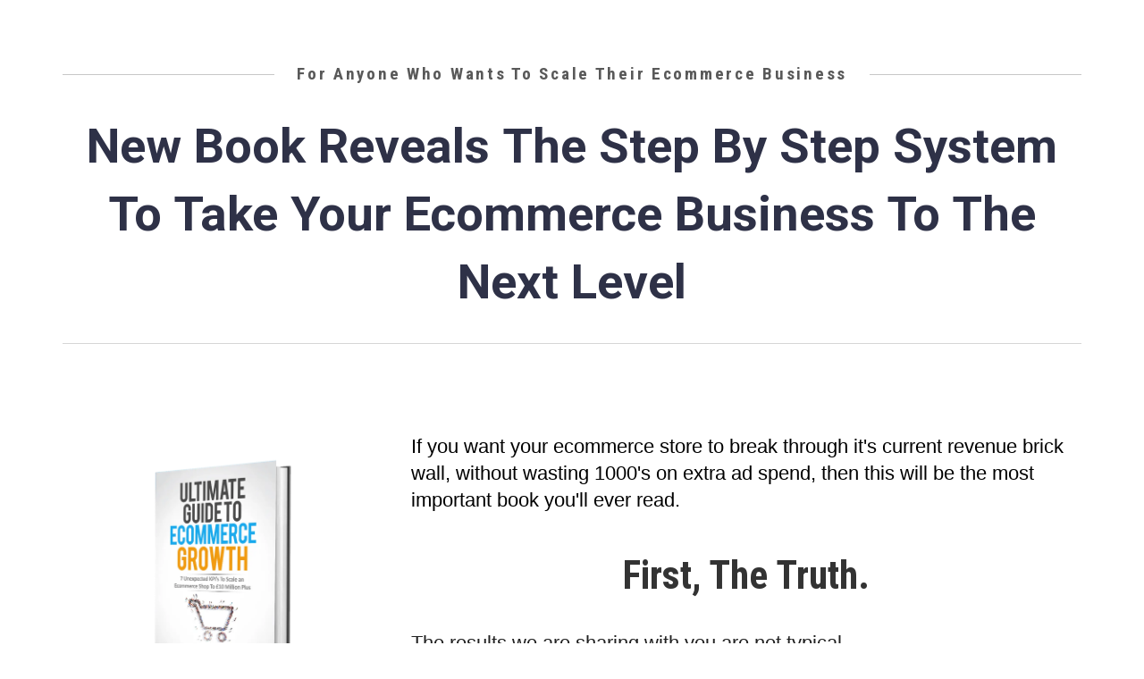

--- FILE ---
content_type: text/html; charset=UTF-8
request_url: https://www.ecommercebook.co.uk/
body_size: 16438
content:
<!DOCTYPE html>
<html lang="en">
<head>
    <meta charset="UTF-8">
    <title>The Ultimate Ecommerce Book</title>
    <meta name="description" content="The only book you need to grow your ecommerce business">
	<meta name="keywords" content="">
    <meta name="robots" content="index, follow">
    <link rel="shortcut icon" href="//d2uolguxr56s4e.cloudfront.net/internal/favicon.ico">
    <meta name="viewport" content="width=device-width, initial-scale=1.0">

    <meta name="author" content="Mark Hammersley">
    <meta property="og:title" content="">
    <meta property="og:description" content="">
    <meta property="og:image" content="https://d11n7da8rpqbjy.cloudfront.net/hammersleys/6919831_15758751820411f156ed0-smartebusiness-logo_09k030000000000000001.png">

    <!-- Font icons preconnect -->
    <link rel="preconnect" href="//app.kartra.com" crossorigin>
    <link rel="preconnect" href="//fonts.gstatic.com" crossorigin>
    <link rel="preconnect" href="//fonts.googleapis.com" crossorigin>
    <link rel="preconnect" href="//d2uolguxr56s4e.cloudfront.net" crossorigin>
     

    <link rel="dns-prefetch" href="//app.kartra.com">
    <link rel="dns-prefetch" href="//fonts.gstatic.com">
    <link rel="dns-prefetch" href="//fonts.googleapis.com">
    <link rel="dns-prefetch" href="//d2uolguxr56s4e.cloudfront.net">
     

    <!--
        Google fonts are computed and loaded on page build via save.js
        Individual stylesheets required are listed in /css/new/css/pages/skeleton.css
    -->

    <!--<link href="//d2uolguxr56s4e.cloudfront.net/internal/pages/css/skeleton.min.css" rel="stylesheet">-->
    <link type="text/css" rel="preload" href="https://fonts.googleapis.com/css?family=Lato:300,300i,400,400i,600,600i,700,700i,900,900i|Lato:300,300i,400,400i,600,600i,700,700i,900,900i|Roboto:300,300i,400,400i,600,600i,700,700i,900,900i|Roboto+Condensed:300,300i,400,400i,600,600i,700,700i,900,900i|Roboto+Slab:300,300i,400,400i,600,600i,700,700i,900,900i|Open+Sans:300,300i,400,400i,600,600i,700,700i,900,900i|Roboto:300,300i,400,400i,600,600i,700,700i,900,900i|Raleway:300,300i,400,400i,600,600i,700,700i,900,900i&display=swap" as="style" onload="this.onload=null;this.rel='stylesheet'"><link rel="stylesheet" href="//d2uolguxr56s4e.cloudfront.net/internal/pages/css/new_bootstrap.css">

    <link rel="preload" href="//d2uolguxr56s4e.cloudfront.net/internal/pages/css/kartra_components.css" as="style" onload="this.onload=null;this.rel='stylesheet'">
    <link rel="preload" href="//app.kartra.com/css/new/css/pages/font-awesome.css" as="style" onload="this.onload=null;this.rel='stylesheet'">

    <noscript>
        <link rel="stylesheet" href="//d2uolguxr56s4e.cloudfront.net/internal/pages/css/kartra_components.css">
        <link rel="stylesheet" href="//app.kartra.com/css/new/css/pages/font-awesome.css">
    <link type="text/css" rel="stylesheet" href="https://fonts.googleapis.com/css?family=Lato:300,300i,400,400i,600,600i,700,700i,900,900i|Lato:300,300i,400,400i,600,600i,700,700i,900,900i|Roboto:300,300i,400,400i,600,600i,700,700i,900,900i|Roboto+Condensed:300,300i,400,400i,600,600i,700,700i,900,900i|Roboto+Slab:300,300i,400,400i,600,600i,700,700i,900,900i|Open+Sans:300,300i,400,400i,600,600i,700,700i,900,900i|Roboto:300,300i,400,400i,600,600i,700,700i,900,900i|Raleway:300,300i,400,400i,600,600i,700,700i,900,900i&display=swap">
</noscript>
    
    <script>
        /*! loadCSS rel=preload polyfill. [c]2017 Filament Group, Inc. MIT License */
        (function(w){"use strict";if(!w.loadCSS){w.loadCSS=function(){}}var rp=loadCSS.relpreload={};rp.support=function(){var ret;try{ret=w.document.createElement("link").relList.supports("preload")}catch(e){ret=false}return function(){return ret}}();rp.bindMediaToggle=function(link){var finalMedia=link.media||"all";function enableStylesheet(){link.media=finalMedia}if(link.addEventListener){link.addEventListener("load",enableStylesheet)}else if(link.attachEvent){link.attachEvent("onload",enableStylesheet)}setTimeout(function(){link.rel="stylesheet";link.media="only x"});setTimeout(enableStylesheet,3e3)};rp.poly=function(){if(rp.support()){return}var links=w.document.getElementsByTagName("link");for(var i=0;i<links.length;i++){var link=links[i];if(link.rel==="preload"&&link.getAttribute("as")==="style"&&!link.getAttribute("data-loadcss")){link.setAttribute("data-loadcss",true);rp.bindMediaToggle(link)}}};if(!rp.support()){rp.poly();var run=w.setInterval(rp.poly,500);if(w.addEventListener){w.addEventListener("load",function(){rp.poly();w.clearInterval(run)})}else if(w.attachEvent){w.attachEvent("onload",function(){rp.poly();w.clearInterval(run)})}}if(typeof exports!=="undefined"){exports.loadCSS=loadCSS}else{w.loadCSS=loadCSS}})(typeof global!=="undefined"?global:this);

        window.global_id = 'Gy7CSbUkohZa';
        window.secure_base_url = '//app.kartra.com/';
    </script>
    
    <!--headerIncludes-->
    <style>
    .overlay_builder {
        position: relative;
    }

    .kartra_optin_footer-poweredby > p {
        font-size: 12px;
        line-height: 130%;
        font-weight: 300;
        color: #333;
        margin-top: 0px;
        margin-bottom: 0px;
    }

	body.modal-open{
		overflow:hidden;
		overflow-x:;
	}

    
	#page_background_color
	{
		background-color:#ffffff;
	}
	body
	{
		background-color:#ffffff;
		
	}
	

    [data-effect] {
        visibility: hidden;
    }
    
    </style>
    <script>
        var google_analytics = null;
        <!-- Google Tag Manager -->
(function(w,d,s,l,i){w[l]=w[l]||[];w[l].push({'gtm.start':
new Date().getTime(),event:'gtm.js'});var f=d.getElementsByTagName(s)[0],
j=d.createElement(s),dl=l!='dataLayer'?'&l='+l:'';j.async=true;j.src=
'https://www.googletagmanager.com/gtm.js?id='+i+dl;f.parentNode.insertBefore(j,f);
})(window,document,'script','dataLayer','GTM-KK9TSZ7');
<!-- End Google Tag Manager -->
    </script>
    <script src="/js/build/front/pages/skeleton-above.js"></script>
<style id="pagesCustomCSS">.kartra_element_bg--lsp7-thumb-size-extra-giant{
    width: 220px;
    height: 220px;
}

@media (max-width: 480px){
    .kartra_separator_blocks--xs-margin-bottom-small,
    .kartra_divider--xs-margin-bottom-small{
        margin-bottom: 20px !important;
    }
}

@media (max-width: 991px){
    .kartra_separator_blocks--sm-margin-bottom-medium,
     .kartra_divider--sm-margin-bottom-medium{
        margin-bottom: 20px !important;
    }
     .kartra_headline--sm-margin-bottom-medium{
        margin-bottom: 40px !important;
    }
    .kartra_text--sm-margin-bottom-medium{
        margin-bottom: 40px !important;
    }
}</style>
</head>
<body>

    <div style="height:0px;width:0px;opacity:0;position:fixed" class="js_kartra_trackable_object" data-kt-type="kartra_page_tracking" data-kt-value="Gy7CSbUkohZa" data-kt-owner="bka86zga">
    </div>
    <div id="page" class="page container-fluid">
        <div id="page_background_color" class="row">
<div class="content content--padding-extra-large" style="background-color: rgb(255, 255, 255);" id="_rx64h0v2y">
                <div class="background_changer background_changer--blur0" style="background-image: none; opacity: 1;"></div>
                <div class="background_changer_overlay" style="background-image: none;"></div>
                <div class="container">
<div class="row" data-component="grid" id="accordion-2971Hfu6Q7"><div class="col-md-12"><div class="js_kartra_component_holder">
<div class="kartra_separator_blocks kartra_separator_blocks--flex kartra_separator_blocks--align-items-center kartra_separator_blocks--sm-margin-bottom-medium kartra_separator_blocks--xs-margin-bottom-small pull-center" data-component="bundle" id="accordion-202yOEj2zE" style="margin: 0px auto 10px;">
    <div class="kartra_separator_blocks__elements kartra_separator_blocks__elements--flex-one">
        <div data-component="divider">
            <hr class="kartra_divider kartra_divider--border-extra-tiny kartra_divider--border-dim-black-opaque-25 kartra_divider--full">
</div>                              
    </div>
    <div class="kartra_separator_blocks__elements">
        <div data-component="text">
            <div class="kartra_text kartra_text--roboto-condensed-font kartra_text--letter-spacing-tiny kartra_text--extra-small kartra_text--text-center kartra_text--dim-black-opaque-75 kartra_text--font-weight-bold kartra_text--margin-left-right-small" style="position: relative; margin: 0px 25px 20px;">
<p><b>For Anyone Who Wants To Scale Their Ecommerce Business</b></p>
</div>
        </div>                           
    </div>
    <div class="kartra_separator_blocks__elements kartra_separator_blocks__elements--flex-one">
        <div data-component="divider">
            <hr class="kartra_divider kartra_divider--border-extra-tiny kartra_divider--border-dim-black-opaque-25 kartra_divider--full">
</div>                            
    </div>
</div> 
<div data-component="headline" id="accordion-z5EFPRq5H1">
    <div class="kartra_headline kartra_headline--size-sm-giant kartra_headline--text-center kartra_headline--deep-dark-slate-blue" style="margin: 0px 0px 30px; position: relative;">
<p style="font-size: 2rem;"><b>New Book Reveals The Step By Step System To Take Your Ecommerce Business To The Next</b><b> Level</b></p>
</div>
</div>
 
 

<div data-component="divider">                            
    <hr class="kartra_divider kartra_divider--border-extra-small kartra_divider--border-medium-sea-green kartra_divider--margin-bottom-tiny pull-center kartra_divider--full kartra_divider--xs-margin-bottom-small kartra_divider--sm-margin-bottom-medium" style="border-color: rgb(214, 214, 214); border-top-style: solid; border-top-width: 1px; margin: 0px auto 80px;">
</div> 
</div></div></div>
<div class="row" data-component="grid" id="accordion-huT5vCRTrL">
<div class="col-md-4"><div class="js_kartra_component_holder"><div data-component="image" href="javascript: void(0);"><picture><source type="image/webp" data-srcset="//d11n7da8rpqbjy.cloudfront.net/hammersleys/7733342_1580677080347book3d.webp"></source><source type="image/png" data-srcset="//d11n7da8rpqbjy.cloudfront.net/hammersleys/7733342_1580677080347book3d.png"></source><img class="kartra_image kartra_image--full pull-left background_changer--blur0" src="[data-uri]" onerror="this.onerror=null;this.src='https://d2uolguxr56s4e.cloudfront.net/img/kartrapages/placeholder.jpg';" style="border-color: rgb(51, 51, 51); border-style: none; border-width: 0px; margin: 0px 0px 20px; opacity: 1;" data-original="//d11n7da8rpqbjy.cloudfront.net/hammersleys/7733342_1580677080347book3d.png"></picture></div></div></div>
<div class="col-md-8"><div class="js_kartra_component_holder">
<div data-component="text" id="kpnclVdeMu">
                                        <div class="kartra_text kartra_text--extra-small kartra_text--light-grey kartra_text--font-weight-regular kartra_text--sm-text-center kartra_text--roboto-font kartra_text--xs-text-small kartra_text--sm-margin-bottom-medium" style="position: relative; margin: 0px 0px 40px;">
<p style="font-size: 0.8rem;"><span style="font-family: arial; font-size: 0.8rem; color: rgb(0, 0, 0);">If you want your ecommerce store to break through it's current revenue brick wall, without wasting 1000's on extra ad spend, then this will be the most important book you'll ever read.</span></p>
</div>
                                    </div>
<div data-component="headline" id="accordion-seawHYMlZy">
                                    <div class="kartra_headline kartra_headline--roboto-condensed-font kartra_headline--h1 kartra_headline--font-weight-medium kartra_headline--margin-bottom-extra-small" style="position: relative; margin: 0px 0px 30px;">
<p style="text-align: center;"><strong><span style="font-size: 1.6rem;">First, The Truth.</span></strong></p>
</div>
                                </div>
<div data-component="text" id="accordion-uPn3yweOhK">
                                    <div class="kartra_text kartra_text--extra-small kartra_text--font-weight-regular kartra_text--dim-black kartra_text--margin-bottom-large kartra_text--sm-margin-bottom-medium" style="position: relative; margin: 0px 0px 25px;">
<p dir="ltr" style="font-size: 0.8rem;"><span style="font-family: arial; font-size: 0.8rem;">The results we are sharing with you are not typical.</span></p>

<p style="font-size: 0.8rem;"> </p>

<p dir="ltr" style="font-size: 0.8rem;"><span style="font-family: arial; font-size: 0.8rem;">We have the benefit of over 15 years practice. The 'Ultimate Ecommerce Growth' system inside the book is a product of that experience.</span></p>

<p style="font-size: 0.8rem;"> </p>

<p dir="ltr" style="font-size: 0.8rem;"><span style="font-family: arial; font-size: 0.8rem;">The average person who buys ‘how to’ info gets little or no results.</span></p>

<p style="font-size: 0.8rem;"> </p>

<p dir="ltr" style="font-size: 0.8rem;"><span style="font-family: arial; font-size: 0.8rem;">The real world examples we use inside the book are from real work.</span></p>

<p style="font-size: 0.8rem;"> </p>

<p dir="ltr" style="font-size: 0.8rem;"><span style="font-family: arial; font-size: 0.8rem;">Your own results will depend on your experience and work ethic.</span></p>

<p style="font-size: 0.8rem;"> </p>

<p dir="ltr" style="font-size: 0.8rem;"><span style="font-family: arial; font-size: 0.8rem;">All business entails risk, action &amp; consistent effort.  </span></p>

<p style="font-size: 0.8rem;"> </p>

<p dir="ltr" style="font-size: 0.8rem;"><span style="font-family: arial; font-size: 0.8rem;">If you’re looking for ‘make easy money without any work’ DO NOT BUY THIS BOOK.</span></p>

<p style="font-size: 0.8rem;"> </p>

<p dir="ltr" style="font-size: 0.8rem;"><span style="font-family: arial; font-size: 0.8rem;">Nothing in this book is ‘easy’</span></p>

<p style="font-size: 0.8rem;"> </p>

<p dir="ltr" style="font-size: 0.8rem;"><span style="font-family: arial; font-size: 0.8rem;">With that said..it’s ridiculously SIMPLE..let us show you.</span></p>
</div>
                                </div>
</div></div>
</div>
<div class="row" data-component="grid" id="0zxAun8Ic7">
<div class="col-md-4"><div class="js_kartra_component_holder">
<div data-component="text"><div class="kartra_text" style="position: relative;">
<p style="text-align: center; font-size: 0.8rem;"><span style="font-size: 0.8rem; font-family: arial;">Get The Book For </span><s><span style="font-size: 0.8rem;"><span style="font-size: 0.8rem; font-family: arial;">£​39</span></span></s><span style="font-size: 0.8rem; font-family: arial;"> Just </span><span style="font-size: 0.8rem; font-family: arial;">£</span><span style="font-size: 0.8rem; font-family: arial;">5.50. </span></p>

<p style="text-align: center; font-size: 0.8rem;"><span style="font-size: 0.8rem; font-family: arial;">Instant Delivery. Start reading immediately.</span></p>
</div></div>
<div data-component="button"><a href="https://app.kartra.com/redirect_to/?asset=checkout&amp;id=242368641da4c03f2287768c423452c1" class="kartra_button1 kartra_button1--default kartra_button1--solid kartra_button1--full-width kartra_button1--squared kartra_button1--shadow-small pull-center toggle_product default_checkout" style="background-color: rgb(88, 221, 39); color: rgb(255, 255, 255); margin: 0px auto 21px; font-weight: 700; font-family: lato;" data-frame-id="_rx64h0v2y" data-kt-layout="0" data-kt-type="checkout" data-kt-owner="bka86zga" data-kt-value="242368641da4c03f2287768c423452c1" data-funnel-id="128889" data-product-id="128889" data-price-point="242368641da4c03f2287768c423452c1" data-asset-id="1" target="_parent"><span class="kartra_icon__icon fa fa-cart-arrow-down" style="color: rgb(255, 255, 255); border-color: rgb(255, 255, 255); font-weight: 700;"></span>GET THE BOOK</a></div>
<div data-component="image"><a href="https://app.kartra.com/redirect_to/?asset=page&amp;id=t2TXRGaK0irK" data-project-id="1" data-page-id="108" class="toggle_pagelink " data-frame-id="_rx64h0v2y" target="_parent"><picture><source type="image/webp" data-srcset="//d11n7da8rpqbjy.cloudfront.net/hammersleys/11223198_1594080672699paypal.webp"></source><source type="image/png" data-srcset="//d11n7da8rpqbjy.cloudfront.net/hammersleys/11223198_1594080672699paypal.png"></source><img class="kartra_image kartra_image--full pull-left background_changer--blur0" src="[data-uri]" onerror="this.onerror=null;this.src='//d2uolguxr56s4e.cloudfront.net/img/kartrapages/placeholder.jpg';" alt="" style="border-color: rgb(51, 51, 51); border-style: none; border-width: 0px; margin: 0px 0px 20px; opacity: 1;" data-original="//d11n7da8rpqbjy.cloudfront.net/hammersleys/11223198_1594080672699paypal.png"></picture></a></div>
</div></div>
<div class="col-md-8"><div class="js_kartra_component_holder">
<div data-component="headline" id="accordion-JquYMTiCPm">
                                    <div class="kartra_headline kartra_headline--roboto-condensed-font kartra_headline--h1 kartra_headline--font-weight-medium kartra_headline--margin-bottom-extra-small" style="position: relative; margin: 0px 0px 30px;">
<p style="text-align: center;"><strong>What You're Getting</strong></p>
</div>
                                </div>
<div data-component="text" id="accordion-MDcCCQWHUq">
                                    <div class="kartra_text kartra_text--extra-small kartra_text--font-weight-regular kartra_text--dim-black kartra_text--margin-bottom-medium kartra_text--sm-margin-bottom-medium" style="position: relative; margin: 0px 0px 25px;">
<p dir="ltr" style="font-size: 0.8rem;"><span style="font-family: arial; font-size: 0.8rem;">This is <strong><span style="font-family: arial; font-size: 0.8rem;">drastically different from anything you've ever read</span></strong> because it's a step by step guide to massive success rather than a traditional "book".</span></p>

<p dir="ltr" style="font-size: 0.8rem;"> </p>

<p dir="ltr" style="font-size: 0.8rem;"><span style="font-family: arial; font-size: 0.8rem;">The reason why is because there's no fluff. </span></p>

<p dir="ltr" style="font-size: 0.8rem;"> </p>

<p dir="ltr" style="font-size: 0.8rem;"><span style="font-family: arial; font-size: 0.8rem;">It immediately gets down to the nitty gritty, showing you <strong><span style="font-family: arial; font-size: 0.8rem;">exactly what to do, how to do it, and why.  </span></strong></span></p>

<p dir="ltr" style="font-size: 0.8rem;"> </p>

<p dir="ltr" style="font-size: 0.8rem;"><span style="font-family: arial; font-size: 0.8rem;">Plus, it's easy to read.  </span></p>

<p dir="ltr" style="font-size: 0.8rem;"> </p>

<p dir="ltr" style="font-size: 0.8rem;"><span style="font-family: arial; font-size: 0.8rem;">At just 160 pages, you can read it in an afternoon.   </span></p>

<p dir="ltr" style="font-size: 0.8rem;"><span style="font-family: arial; font-size: 0.8rem;"> </span></p>

<p style="font-size: 0.8rem;"><span style="font-family: arial; font-size: 0.8rem;">And you'll immediately "get" the entire system we personally used to turn our own experience into 3 different <strong><span style="font-family: arial; font-size: 0.8rem;">multi million </span></strong></span><strong><span style="font-size: 0.8rem;"><span style="font-size: 0.8rem; font-family: arial;">£ ecommerce sites</span></span></strong><strong><span style="font-family: arial; font-size: 0.8rem;">.</span></strong></p>
</div>
                                </div>
<div data-component="image" href="javascript: void(0);"><picture><source type="image/webp" data-srcset="//d11n7da8rpqbjy.cloudfront.net/hammersleys/20659602_1624870531yxcus_copy.webp"></source><source type="image/jpeg" data-srcset="//d11n7da8rpqbjy.cloudfront.net/hammersleys/20659602_1624870531yxcus_copy.jpg"></source><img class="kartra_image kartra_image--full pull-left background_changer--blur0" src="[data-uri]" onerror="this.onerror=null;this.src='https://d2uolguxr56s4e.cloudfront.net/img/kartrapages/placeholder.jpg';" style="border-color: rgb(51, 51, 51); border-style: none; border-width: 0px; margin: 0px 0px 20px; opacity: 1;" alt="" data-original="//d11n7da8rpqbjy.cloudfront.net/hammersleys/20659602_1624870531yxcus_copy.jpg"></picture></div>
<div data-component="text" id="ykNrLWV7ex">
                                    <div class="kartra_text kartra_text--extra-small kartra_text--font-weight-regular kartra_text--dim-black kartra_text--margin-bottom-medium kartra_text--sm-margin-bottom-medium" style="position: relative; margin: 0px 0px 25px;">
<p dir="ltr" style="font-size: 0.8rem;"><br><font face="arial"><span style="font-size: 0.8rem;"><span style="font-size: 0.8rem;">See below some of the <strong><span style="font-size: 0.8rem;"><span style="font-size: 0.8rem;">UK's most successful independent ecommerce sites</span></span></strong> that we have used <strong><span style="font-size: 0.8rem;"><span style="font-size: 0.8rem;">this system</span></span></strong> with</span></span></font><br>
 </p>
</div>
                                </div>
<div data-component="image" href="javascript: void(0);"><picture><source type="image/webp" data-srcset="//d11n7da8rpqbjy.cloudfront.net/hammersleys/8175759_1582774722410logos.webp"></source><source type="image/jpeg" data-srcset="//d11n7da8rpqbjy.cloudfront.net/hammersleys/8175759_1582774722410logos.jpg"></source><img class="kartra_image kartra_image--full pull-left background_changer--blur0" src="[data-uri]" onerror="this.onerror=null;this.src='https://d2uolguxr56s4e.cloudfront.net/img/kartrapages/placeholder.jpg';" style="border-color: rgb(51, 51, 51); border-style: none; border-width: 0px; margin: 0px 0px 20px; opacity: 1;" data-original="//d11n7da8rpqbjy.cloudfront.net/hammersleys/8175759_1582774722410logos.jpg"></picture></div>
</div></div>
</div>
<div class="row" data-component="grid" id="0zxAun8Ic7">
<div class="col-md-4"><div class="js_kartra_component_holder"><div data-component="image" href="javascript: void(0);">
                                <picture><source type="image/webp" data-srcset="//d11n7da8rpqbjy.cloudfront.net/hammersleys/7737373_1580704261221MarkIanForWeb2.webp"></source><source type="image/jpeg" data-srcset="//d11n7da8rpqbjy.cloudfront.net/hammersleys/7737373_1580704261221MarkIanForWeb2.jpg"></source><img class="kartra_image kartra_image--max-width-full pull-center background_changer--blur0" src="[data-uri]" id="1516354385789_formbutton" style="border-color: rgb(51, 51, 51); border-style: none; border-width: 0px; margin: 0px auto 20px; opacity: 1;" data-original="//d11n7da8rpqbjy.cloudfront.net/hammersleys/7737373_1580704261221MarkIanForWeb2.jpg"></picture>
</div></div></div>
<div class="col-md-8"><div class="js_kartra_component_holder">
<div data-component="headline" id="accordion-JquYMTiCPm">
                                    <div class="kartra_headline kartra_headline--roboto-condensed-font kartra_headline--h1 kartra_headline--font-weight-medium kartra_headline--margin-bottom-extra-small" style="position: relative; margin: 0px 0px 30px;">
<p style="text-align: center;"><strong>We didn't discover some 'Google Hack' that nobody knows about..</strong></p>
</div>
                                </div>
<div data-component="text" id="accordion-MDcCCQWHUq">
                                    <div class="kartra_text kartra_text--extra-small kartra_text--font-weight-regular kartra_text--dim-black kartra_text--margin-bottom-medium kartra_text--sm-margin-bottom-medium" style="position: relative; margin: 0px 0px 25px;">
<p dir="ltr" style="font-size: 0.8rem;"><span style="font-family: arial; font-size: 0.8rem;">At this point,</span></p>

<p style="font-size: 0.8rem;"> </p>

<p dir="ltr" style="font-size: 0.8rem;"><span style="font-family: arial; font-size: 0.8rem;">Most ecommerce gurus try to convince you that there's this little trick, that if you only knew, then you could sky rocket your sales.</span></p>

<p style="font-size: 0.8rem;"> </p>

<p dir="ltr" style="font-size: 0.8rem;"><span style="font-family: arial; font-size: 0.8rem;">They stumbled onto some Google 'backdoor' or secret 'conversion rate funnel' so you too can retire to the beach.</span></p>

<p style="font-size: 0.8rem;"> </p>

<p dir="ltr" style="font-size: 0.8rem;"><span style="font-family: arial; font-size: 0.8rem;">We don't have a magic wand, sorry.</span></p>

<p style="font-size: 0.8rem;"> </p>

<p dir="ltr" style="font-size: 0.8rem;"><span style="font-family: arial; font-size: 0.8rem;">(but one of us does work from the beach)</span></p>

<p dir="ltr" style="font-size: 0.8rem;"> </p>

<p dir="ltr" style="font-size: 0.8rem;"><span style="font-family: arial; font-size: 0.8rem;">Rewind 11 years ago and we were devastated that our biggest client had been wiped out by the Global Financial Crisis.</span></p>

<p dir="ltr" style="font-size: 0.8rem;"> </p>

<p dir="ltr" style="font-size: 0.8rem;"><span style="font-family: arial; font-size: 0.8rem;">We were building websites for anyone that came along, B&amp;Bs, law firms, global manufacturers, ecommerce sites. </span></p>

<p dir="ltr" style="font-size: 0.8rem;"> </p>

<p dir="ltr" style="font-size: 0.8rem;"><span style="font-family: arial; font-size: 0.8rem;">It paid the bills, but it was drudgery.  </span></p>

<p dir="ltr" style="font-size: 0.8rem;"> </p>

<p dir="ltr" style="font-size: 0.8rem;"><span style="font-family: arial; font-size: 0.8rem;">We wanted to find an easier way. A more reliable way of making revenue, something scalable. </span></p>

<p dir="ltr" style="font-size: 0.8rem;"> </p>

<p dir="ltr" style="font-size: 0.8rem;"><span style="font-family: arial; font-size: 0.8rem;">So we approached our clients who had products, but didn't sell them online. We became their business partner with the job of selling their products on the internet.</span></p>

<p dir="ltr" style="font-size: 0.8rem;"> </p>

<p dir="ltr" style="font-size: 0.8rem;"><span style="font-family: arial; font-size: 0.8rem;">Now we could focus on less and just double down on one or two ecommerce sites and grow.</span></p>

<p dir="ltr" style="font-size: 0.8rem;"> </p>

<p dir="ltr" style="font-size: 0.8rem;"><span style="font-family: arial; font-size: 0.8rem;">But we didn't know how to sell online.</span></p>

<p dir="ltr" style="font-size: 0.8rem;"> </p>

<p dir="ltr" style="font-size: 0.8rem;"><span style="font-family: arial; font-size: 0.8rem;">We had some client's doing well with their ecommerce sites and some who were dying.  Some of the fastest growing ecommerce sites were even selling the same products as the poor performers!  What was going on?</span></p>

<p dir="ltr" style="font-size: 0.8rem;"> </p>

<p dir="ltr" style="font-size: 0.8rem;"><span style="font-family: arial; font-size: 0.8rem;">What was it that the successful ecommerce sites were doing that the poor ones were missing? </span></p>

<p dir="ltr" style="font-size: 0.8rem;"> </p>

<p dir="ltr" style="font-size: 0.8rem;"><span style="font-family: arial; font-size: 0.8rem;">So, we 'geeked out' on the data.  We had the unique position of access to hundreds of ecommerce sites on Google Analytics. </span></p>

<p dir="ltr" style="font-size: 0.8rem;"> </p>

<p dir="ltr" style="font-size: 0.8rem;"><span style="font-family: arial; font-size: 0.8rem;">We benchmarked everything - even stuff that seemed unimportant.</span></p>

<p dir="ltr" style="font-size: 0.8rem;"> </p>

<p dir="ltr" style="font-size: 0.8rem;"><span style="font-family: arial; font-size: 0.8rem;">The resulting spreadsheet was huge.</span></p>

<p dir="ltr" style="font-size: 0.8rem;"> </p>

<p dir="ltr" style="font-size: 0.8rem;"><span style="font-family: arial; font-size: 0.8rem;">But the data that jumped out shocked us with it's simplicity.</span></p>

<p dir="ltr" style="font-size: 0.8rem;"> </p>

<p dir="ltr" style="font-size: 0.8rem;"><span style="font-family: arial; font-size: 0.8rem;">7 fundamental metrics seemed to be the key to growing an ecommerce business.</span></p>

<p dir="ltr" style="font-size: 0.8rem;"> </p>

<p dir="ltr" style="font-size: 0.8rem;"><span style="font-family: arial; font-size: 0.8rem;">But could it be as simple as this?</span></p>

<p dir="ltr" style="font-size: 0.8rem;"> </p>

<p dir="ltr" style="font-size: 0.8rem;"><span style="font-family: arial; font-size: 0.8rem;">We started to monitor these metrics in all our Ecommerce sites.</span></p>

<p dir="ltr" style="font-size: 0.8rem;"> </p>

<p dir="ltr" style="font-size: 0.8rem;"><span style="font-family: arial; font-size: 0.8rem;">This was the first big breakthrough - the first step is understanding where we need to work for the maximum impact.</span></p>

<p dir="ltr" style="font-size: 0.8rem;"> </p>

<p dir="ltr" style="font-size: 0.8rem;"><span style="font-family: arial; font-size: 0.8rem;">Then we hit the next wall.  </span></p>

<p dir="ltr" style="font-size: 0.8rem;"> </p>

<p dir="ltr" style="font-size: 0.8rem;"><span style="font-family: arial; font-size: 0.8rem;">Yes, it was clear that these 7 metrics were the key, but how could we improve them?</span></p>

<p dir="ltr" style="font-size: 0.8rem;"> </p>

<p dir="ltr" style="font-size: 0.8rem;"><span style="font-family: arial; font-size: 0.8rem;">We knew where to work.  We just needed to know how to improve these issues.</span></p>

<p dir="ltr" style="font-size: 0.8rem;"> </p>

<p dir="ltr" style="font-size: 0.8rem;"><span style="font-family: arial; font-size: 0.8rem;">We made a lot of mistakes.</span></p>

<p dir="ltr" style="font-size: 0.8rem;"> </p>

<p dir="ltr" style="font-size: 0.8rem;"><span style="font-family: arial; font-size: 0.8rem;">If we had known the winners before trying, then we could have only worked one day a week.  Our biggest flops cost us a lot of money &amp; time.</span></p>

<p dir="ltr" style="font-size: 0.8rem;"> </p>

<p dir="ltr" style="font-size: 0.8rem;"><span style="font-family: arial; font-size: 0.8rem;">However we did OK, we got growth. </span></p>

<p dir="ltr" style="font-size: 0.8rem;"> </p>

<p dir="ltr" style="font-size: 0.8rem;"><span style="font-family: arial; font-size: 0.8rem;">But at this stage our progress was a little like 'blindly throw it at the dart board and see if it hits anything.'</span></p>

<p dir="ltr" style="font-size: 0.8rem;"> </p>

<p dir="ltr" style="font-size: 0.8rem;"><span style="font-family: arial; font-size: 0.8rem;">Revenue growth was random. We had good months and bad ones but there was no predictability about how much growth we would experience this month or year.</span></p>

<p dir="ltr" style="font-size: 0.8rem;"> </p>

<p dir="ltr" style="font-size: 0.8rem;"><span style="font-family: arial; font-size: 0.8rem;">It took us 2 years to break the cycle.</span></p>

<p dir="ltr" style="font-size: 0.8rem;"> </p>

<p dir="ltr" style="font-size: 0.8rem;"><span style="font-family: arial; font-size: 0.8rem;">To simplify everything and distill it down to it’s core.</span></p>

<p dir="ltr" style="font-size: 0.8rem;"> </p>

<p dir="ltr" style="font-size: 0.8rem;"><span style="font-family: arial; font-size: 0.8rem;">Today, we have grown 10's of sites from 6 figures to 7 figures and 3 ecommerce sites into multi million revenue businesses. </span></p>

<p dir="ltr" style="font-size: 0.8rem;"> </p>

<p dir="ltr" style="font-size: 0.8rem;"><span style="font-family: arial; font-size: 0.8rem;">We don't try and blast an ecommerce site with every latest bit of tech or extension.</span></p>

<p dir="ltr" style="font-size: 0.8rem;"> </p>

<p dir="ltr" style="font-size: 0.8rem;"><span style="font-family: arial; font-size: 0.8rem;">We get the core right.</span></p>

<p dir="ltr" style="font-size: 0.8rem;"> </p>

<p dir="ltr" style="font-size: 0.8rem;"><span style="font-family: arial; font-size: 0.8rem;">Because we have a system.</span></p>
</div>
                                </div>
<div data-component="image" href="javascript: void(0);"><picture><source type="image/webp" data-srcset="//d11n7da8rpqbjy.cloudfront.net/hammersleys/7737976_1580709297941system-diagram.webp"></source><source type="image/png" data-srcset="//d11n7da8rpqbjy.cloudfront.net/hammersleys/7737976_1580709297941system-diagram.png"></source><img class="kartra_image kartra_image--full pull-left background_changer--blur0" src="[data-uri]" onerror="this.onerror=null;this.src='https://d2uolguxr56s4e.cloudfront.net/img/kartrapages/placeholder.jpg';" style="border-color: rgb(51, 51, 51); border-style: none; border-width: 0px; margin: 0px 0px 20px; opacity: 1;" data-original="//d11n7da8rpqbjy.cloudfront.net/hammersleys/7737976_1580709297941system-diagram.png"></picture></div>
</div></div>
</div>
<div class="row" data-component="grid" id="gkOODJJwMD">
<div class="col-md-4"><div class="js_kartra_component_holder"><div data-component="image" href="javascript: void(0);" class=""><picture><source type="image/webp" data-srcset="//d11n7da8rpqbjy.cloudfront.net/hammersleys/8191386_1582839116928padder.webp"></source><source type="image/png" data-srcset="//d11n7da8rpqbjy.cloudfront.net/hammersleys/8191386_1582839116928padder.png"></source><img class="kartra_image kartra_image--full pull-left background_changer--blur0" src="[data-uri]" id="1519943574714_formbutton" style="border-color: rgb(51, 51, 51); border-style: none; border-width: 0px; margin: 0px 0px 20px; opacity: 1; width: 720px; max-width: 100%; height: auto;" data-original="//d11n7da8rpqbjy.cloudfront.net/hammersleys/8191386_1582839116928padder.png"></picture></div></div></div>
<div class="col-md-8" id="o5pnGjvIaI"><div class="js_kartra_component_holder">
<div data-component="text" id="4LCAELwt5y"><div class="kartra_text" style="position: relative;">
<p dir="ltr" style="font-size: 0.8rem;"><span style="font-size: 0.8rem; font-family: arial;">Listen.</span></p>

<p dir="ltr" style="font-size: 0.8rem;"> </p>

<p dir="ltr" style="font-size: 0.8rem;"><span style="font-size: 0.8rem; font-family: arial;">Most people love to complicate the process of selling things online.</span></p>

<p dir="ltr" style="font-size: 0.8rem;"> </p>

<p dir="ltr" style="font-size: 0.8rem;"><span style="font-size: 0.8rem; font-family: arial;">We know, we still get distracted by the latest wizz-bang trend.</span></p>

<p dir="ltr" style="font-size: 0.8rem;"> </p>

<p dir="ltr" style="font-size: 0.8rem;"><span style="font-size: 0.8rem; font-family: arial;">But it’s actually ridiculously simple.</span></p>

<p dir="ltr" style="font-size: 0.8rem;"> </p>

<p dir="ltr" style="font-size: 0.8rem;"><span style="font-size: 0.8rem; font-family: arial;">Here it is: </span></p>

<p dir="ltr" style="font-size: 0.8rem;"> </p>

<p dir="ltr" style="font-size: 0.8rem;"><span style="font-size: 0.8rem; font-family: arial;">Step 1: Find the biggest lever for growth in your business. </span></p>

<p dir="ltr" style="font-size: 0.8rem;"><span style="font-size: 0.8rem; font-family: arial;">Step 2: See how our ecommerce case studies moved THIS SPECIFIC lever.</span></p>

<p dir="ltr" style="font-size: 0.8rem;"><span style="font-size: 0.8rem; font-family: arial;">Step 3: Swipe and deploy. </span></p>

<p dir="ltr" style="font-size: 0.8rem;"> </p>

<p dir="ltr" style="font-size: 0.8rem;"><span style="font-size: 0.8rem; font-family: arial;">Once you have the 7 key metrics and understand what they should be, the first step is easy.</span></p>

<p dir="ltr" style="font-size: 0.8rem;"> </p>

<p dir="ltr" style="font-size: 0.8rem;"><span style="font-size: 0.8rem; font-family: arial;">We will show you how to find the one metric that has the greatest potential for growth.</span></p>

<p dir="ltr" style="font-size: 0.8rem;"> </p>

<p dir="ltr" style="font-size: 0.8rem;"><span style="font-size: 0.8rem; font-family: arial;">You will immediately be able to see clearly exactly what's holding your business back.  </span></p>

<p dir="ltr" style="font-size: 0.8rem;"> </p>

<p dir="ltr" style="font-size: 0.8rem;"><span style="font-size: 0.8rem; font-family: arial;">But knowing is only half the battle. How do you fix your most pressing problem?</span></p>

<p dir="ltr" style="font-size: 0.8rem;"> </p>

<p dir="ltr" style="font-size: 0.8rem;"><span style="font-size: 0.8rem; font-family: arial;">That’s what The Ultimate Ecommerce Growth Model does.</span></p>

<p dir="ltr" style="font-size: 0.8rem;"> </p>

<p dir="ltr" style="font-size: 0.8rem;"><span style="font-size: 0.8rem; font-family: arial;">And we detail every step inside this book.</span></p>
</div></div>
<div data-component="headline" id="tpKCm2bgB6">
                                    <div class="kartra_headline kartra_headline--roboto-condensed-font kartra_headline--h1 kartra_headline--font-weight-medium kartra_headline--margin-bottom-extra-small" style="position: relative; margin: 0px 0px 30px;">
<p style="text-align: center;"><strong>Here's Just A Fraction Of What's Inside</strong></p>
</div>
                                </div>
<div data-component="list" id="accordion-tYx2bgq9TE">
                            <ul class="kartra_list kartra_list--margin-bottom-medium kartra_list--sm-margin-bottom-extra-small">
<li class="kartra_list__item kartra_list__item--margin-bottom-extra-small kartra_list__item--table">
                                    <div class="kartra_icon kartra_icon--orange-tomato kartra_icon--negative-top-like-tiny kartra_icon--large" id="1516360180444_formbutton" style="background-color: rgba(0, 0, 0, 0); margin: 0px auto;">
                                        <span style="color: rgb(7, 193, 226);" class="kartra_icon__icon fa fa-check"></span>
                                    </div>
                                    <div class="kartra_item_info kartra_item_info--padding-left-extra-tiny">
                                        <div class="kartra_item_info__text kartra_item_info__text--font-weight-regular kartra_item_info__text--size-extra-medium kartra_item_info__text--dim-black" style="position: relative;">
<p><span style="font-family: arial; font-size: 0.8rem;">The <strong>famous Hammersley Brother's Product Page Checklist</strong>. Follow these and you'll really start to sell.</span></p>
</div>
                                    </div>
                                </li>
<li class="kartra_list__item kartra_list__item--margin-bottom-extra-small kartra_list__item--table" id="roicwOyzz0">
                                    <div class="kartra_icon kartra_icon--orange-tomato kartra_icon--negative-top-like-tiny kartra_icon--large" id="CawgBsR50u" style="background-color: rgba(0, 0, 0, 0); margin: 0px auto;">
                                        <span style="color: rgb(7, 193, 226);" class="kartra_icon__icon fa fa-check"></span>
                                    </div>
                                    <div class="kartra_item_info kartra_item_info--padding-left-extra-tiny">
                                        <div class="kartra_item_info__text kartra_item_info__text--font-weight-regular kartra_item_info__text--size-extra-medium kartra_item_info__text--dim-black" style="position: relative;">
<p><span style="font-family: arial; font-size: 0.8rem;">Why 2021 is time when buyer behaviour is shifting and why many large sites are going to lose customers unless they adapt.</span></p>
</div>
                                    </div>
                                </li>
<li class="kartra_list__item kartra_list__item--margin-bottom-extra-small kartra_list__item--table" id="0sPtczwDzr">
                                    <div class="kartra_icon kartra_icon--orange-tomato kartra_icon--negative-top-like-tiny kartra_icon--large" id="MmKLpbpiGg" style="background-color: rgba(0, 0, 0, 0); margin: 0px auto;">
                                        <span style="color: rgb(7, 193, 226);" class="kartra_icon__icon fa fa-check"></span>
                                    </div>
                                    <div class="kartra_item_info kartra_item_info--padding-left-extra-tiny">
                                        <div class="kartra_item_info__text kartra_item_info__text--font-weight-regular kartra_item_info__text--size-extra-medium kartra_item_info__text--dim-black" style="position: relative;">
<p><font face="arial"><span style="font-size: 21.424px;"><strong>Don't do this</strong>: The areas of your ecommerce site that can suck time and money but don't provide a return. </span></font></p>
</div>
                                    </div>
                                </li>
<li class="kartra_list__item kartra_list__item--margin-bottom-extra-small kartra_list__item--table" id="BLWzUL7csj">
                                    <div class="kartra_icon kartra_icon--orange-tomato kartra_icon--negative-top-like-tiny kartra_icon--large" id="uwSa96uiM6" style="background-color: rgba(0, 0, 0, 0); margin: 0px auto;">
                                        <span style="color: rgb(7, 193, 226);" class="kartra_icon__icon fa fa-check"></span>
                                    </div>
                                    <div class="kartra_item_info kartra_item_info--padding-left-extra-tiny">
                                        <div class="kartra_item_info__text kartra_item_info__text--font-weight-regular kartra_item_info__text--size-extra-medium kartra_item_info__text--dim-black" style="position: relative; margin: 0px;">
<p><span style="font-family: arial; font-size: 0.8rem;">Clear case studies on how ecommerce sites had <strong>game changing revenue spikes. </strong></span></p>
</div>
                                    </div>
                                </li>
<li class="kartra_list__item kartra_list__item--margin-bottom-extra-small kartra_list__item--table" id="BLWzUL7csj">
                                    <div class="kartra_icon kartra_icon--orange-tomato kartra_icon--negative-top-like-tiny kartra_icon--large" id="uwSa96uiM6" style="background-color: rgba(0, 0, 0, 0); margin: 0px auto;">
                                        <span style="color: rgb(7, 193, 226);" class="kartra_icon__icon fa fa-check"></span>
                                    </div>
                                    <div class="kartra_item_info kartra_item_info--padding-left-extra-tiny">
                                        <div class="kartra_item_info__text kartra_item_info__text--font-weight-regular kartra_item_info__text--size-extra-medium kartra_item_info__text--dim-black" style="position: relative; margin: 0px;">
<p><font face="arial"><span style="font-size: 21.424px;">The <strong>4 types of Customer</strong> and how to understand what 'type' you are selling to on your site. </span></font></p>
</div>
                                    </div>
                                </li>
<li class="kartra_list__item kartra_list__item--margin-bottom-extra-small kartra_list__item--table" id="WJZoiWUB3T">
                                    <div class="kartra_icon kartra_icon--orange-tomato kartra_icon--negative-top-like-tiny kartra_icon--large" id="uwSa96uiM6" style="background-color: rgba(0, 0, 0, 0); margin: 0px auto;">
                                        <span style="color: rgb(7, 193, 226);" class="kartra_icon__icon fa fa-check"></span>
                                    </div>
                                    <div class="kartra_item_info kartra_item_info--padding-left-extra-tiny">
                                        <div class="kartra_item_info__text kartra_item_info__text--font-weight-regular kartra_item_info__text--size-extra-medium kartra_item_info__text--dim-black" style="position: relative; margin: 0px;">
<p><span style="font-family: arial; font-size: 0.8rem;">How to scale revenue in a world where marketing costs are rising. </span></p>
</div>
                                    </div>
                                </li>
                                
                                
                            </ul>
</div>
<div data-component="headline" id="bynGpFEIAm">
                                    <div class="kartra_headline kartra_headline--roboto-condensed-font kartra_headline--h1 kartra_headline--font-weight-medium kartra_headline--margin-bottom-extra-small" style="position: relative; margin: 0px 0px 30px;">
<p style="text-align: center;"><strong>How To Win On Mobile</strong></p>
</div>
                                </div>
<div data-component="list">
                    <ul class="kartra_list">
<div data-component="image" href="javascript: void(0);"><picture><source type="image/webp" data-srcset="//d11n7da8rpqbjy.cloudfront.net/hammersleys/8486100_1584325730775testimonial4.webp"></source><source type="image/png" data-srcset="//d11n7da8rpqbjy.cloudfront.net/hammersleys/8486100_1584325730775testimonial4.png"></source><img class="kartra_image kartra_image--full pull-left background_changer--blur0" src="[data-uri]" onerror="this.onerror=null;this.src='https://d2uolguxr56s4e.cloudfront.net/img/kartrapages/placeholder.jpg';" style="border-color: rgb(51, 51, 51); border-style: none; border-width: 0px; margin: 0px 0px 20px; opacity: 1;" data-original="//d11n7da8rpqbjy.cloudfront.net/hammersleys/8486100_1584325730775testimonial4.png"></picture></div>
<li class="kartra_list__item kartra_list__item--margin-bottom-extra-small kartra_list__item--table" id="d4jCANyx3v">
                                    <div class="kartra_icon kartra_icon--orange-tomato kartra_icon--negative-top-like-tiny kartra_icon--large" id="uwSa96uiM6" style="background-color: rgba(0, 0, 0, 0); margin: 0px auto;">
                                        <span style="color: rgb(7, 193, 226);" class="kartra_icon__icon fa fa-check"></span>
                                    </div>
                                    <div class="kartra_item_info kartra_item_info--padding-left-extra-tiny">
                                        <div class="kartra_item_info__text kartra_item_info__text--font-weight-regular kartra_item_info__text--size-extra-medium kartra_item_info__text--dim-black" style="position: relative; margin: 0px;">
<p><font face="arial"><span style="font-size: 20.48px;">How to understand if your <strong>homepage is a big deal or not </strong>and how many customers are being introduced to your site.</span></font></p>
</div>
                                    </div>
                                </li>
<li class="kartra_list__item kartra_list__item--margin-bottom-extra-small kartra_list__item--table" id="ehLNWFxzZU">
                                    <div class="kartra_icon kartra_icon--orange-tomato kartra_icon--negative-top-like-tiny kartra_icon--large" id="uwSa96uiM6" style="background-color: rgba(0, 0, 0, 0); margin: 0px auto;">
                                        <span style="color: rgb(7, 193, 226);" class="kartra_icon__icon fa fa-check"></span>
                                    </div>
                                    <div class="kartra_item_info kartra_item_info--padding-left-extra-tiny">
                                        <div class="kartra_item_info__text kartra_item_info__text--font-weight-regular kartra_item_info__text--size-extra-medium kartra_item_info__text--dim-black" style="position: relative; margin: 0px;">
<p><span style="font-family: arial; font-size: 0.8rem;">Understand why your competitors can outbid you on Google Ads and <strong>what to do about it</strong>. </span></p>
</div>
                                    </div>
                                </li>
<li class="kartra_list__item kartra_list__item--margin-bottom-extra-small kartra_list__item--table" id="ehLNWFxzZU">
                                    <div class="kartra_icon kartra_icon--orange-tomato kartra_icon--negative-top-like-tiny kartra_icon--large" id="uwSa96uiM6" style="background-color: rgba(0, 0, 0, 0); margin: 0px auto;">
                                        <span style="color: rgb(7, 193, 226);" class="kartra_icon__icon fa fa-check"></span>
                                    </div>
                                    <div class="kartra_item_info kartra_item_info--padding-left-extra-tiny">
                                        <div class="kartra_item_info__text kartra_item_info__text--font-weight-regular kartra_item_info__text--size-extra-medium kartra_item_info__text--dim-black" style="position: relative; margin: 0px;">
<p><font face="arial"><span style="font-size: 21.424px;">How to reduce your product, category and home page bounce rates so you <strong>stop wasting ad spend</strong>.</span></font></p>
</div>
                                    </div>
                                </li>
<li class="kartra_list__item kartra_list__item--margin-bottom-extra-small kartra_list__item--table" id="ehLNWFxzZU">
                                    <div class="kartra_icon kartra_icon--orange-tomato kartra_icon--negative-top-like-tiny kartra_icon--large" id="uwSa96uiM6" style="background-color: rgba(0, 0, 0, 0); margin: 0px auto;">
                                        <span style="color: rgb(7, 193, 226);" class="kartra_icon__icon fa fa-check"></span>
                                    </div>
                                    <div class="kartra_item_info kartra_item_info--padding-left-extra-tiny">
                                        <div class="kartra_item_info__text kartra_item_info__text--font-weight-regular kartra_item_info__text--size-extra-medium kartra_item_info__text--dim-black" style="position: relative; margin: 0px;">
<p><font face="arial"><span style="font-size: 21.424px;">Which marketing automation features are just hype and <strong>which ones actually get you sales</strong>.</span></font></p>
</div>
                                    </div>
                                </li>
<li class="kartra_list__item kartra_list__item--margin-bottom-extra-small kartra_list__item--table" id="ehLNWFxzZU">
                                    <div class="kartra_icon kartra_icon--orange-tomato kartra_icon--negative-top-like-tiny kartra_icon--large" id="uwSa96uiM6" style="background-color: rgba(0, 0, 0, 0); margin: 0px auto;">
                                        <span style="color: rgb(7, 193, 226);" class="kartra_icon__icon fa fa-check"></span>
                                    </div>
                                    <div class="kartra_item_info kartra_item_info--padding-left-extra-tiny">
                                        <div class="kartra_item_info__text kartra_item_info__text--font-weight-regular kartra_item_info__text--size-extra-medium kartra_item_info__text--dim-black" style="position: relative; margin: 0px;">
<p><font face="arial"><span style="font-size: 21.424px;">The <b>2 types of ecommerce sites </b>and the techniques that thrive for one but flop for another</span></font></p>
</div>
                                    </div>
                                </li>
                        
                                                            
                    </ul>
</div>
<div data-component="headline" id="0smr1u7FMR">
                                    <div class="kartra_headline kartra_headline--roboto-condensed-font kartra_headline--h1 kartra_headline--font-weight-medium kartra_headline--margin-bottom-extra-small" style="position: relative; margin: 0px 0px 30px;">
<p style="text-align: center;"><b>Turning Optimisation Into Revenue</b></p>
</div>
                                </div>
<div data-component="image" href="javascript: void(0);"><picture><source type="image/webp" data-srcset="//d11n7da8rpqbjy.cloudfront.net/hammersleys/20656195_1624853040GyZany_2021.webp"></source><source type="image/png" data-srcset="//d11n7da8rpqbjy.cloudfront.net/hammersleys/20656195_1624853040GyZany_2021.png"></source><img class="kartra_image kartra_image--full pull-left background_changer--blur0" src="[data-uri]" onerror="this.onerror=null;this.src='https://d2uolguxr56s4e.cloudfront.net/img/kartrapages/placeholder.jpg';" style="border-color: rgb(51, 51, 51); border-style: none; border-width: 0px; margin: 0px 0px 20px; opacity: 1;" alt="" data-original="//d11n7da8rpqbjy.cloudfront.net/hammersleys/20656195_1624853040GyZany_2021.png"></picture></div>
<div data-component="list">
                    <ul class="kartra_list">
<li class="kartra_list__item kartra_list__item--margin-bottom-extra-small kartra_list__item--table" id="CAaxmmZHxB">
                                    <div class="kartra_icon kartra_icon--orange-tomato kartra_icon--negative-top-like-tiny kartra_icon--large" id="uwSa96uiM6" style="background-color: rgba(0, 0, 0, 0); margin: 0px auto;">
                                        <span style="color: rgb(7, 193, 226);" class="kartra_icon__icon fa fa-check"></span>
                                    </div>
                                    <div class="kartra_item_info kartra_item_info--padding-left-extra-tiny">
                                        <div class="kartra_item_info__text kartra_item_info__text--font-weight-regular kartra_item_info__text--size-extra-medium kartra_item_info__text--dim-black" style="position: relative; margin: 0px;">
<p><font face="arial"><span style="font-size: 21.424px;">The new model of Ecommerce Strategy that gets you <strong>growth every week </strong>like clockwork</span></font></p>
</div>
                                    </div>
                                </li>
<li class="kartra_list__item kartra_list__item--margin-bottom-extra-small kartra_list__item--table" id="CAaxmmZHxB">
                                    <div class="kartra_icon kartra_icon--orange-tomato kartra_icon--negative-top-like-tiny kartra_icon--large" id="uwSa96uiM6" style="background-color: rgba(0, 0, 0, 0); margin: 0px auto;">
                                        <span style="color: rgb(7, 193, 226);" class="kartra_icon__icon fa fa-check"></span>
                                    </div>
                                    <div class="kartra_item_info kartra_item_info--padding-left-extra-tiny">
                                        <div class="kartra_item_info__text kartra_item_info__text--font-weight-regular kartra_item_info__text--size-extra-medium kartra_item_info__text--dim-black" style="position: relative; margin: 0px;">
<p><font face="arial"><span style="font-size: 21.424px;">A method of ethically <strong>standing out in the market space</strong> and developing high lifetime customer value.<strong> </strong></span></font></p>
</div>
                                    </div>
                                </li>
<li class="kartra_list__item kartra_list__item--margin-bottom-extra-small kartra_list__item--table" id="CAaxmmZHxB">
                                    <div class="kartra_icon kartra_icon--orange-tomato kartra_icon--negative-top-like-tiny kartra_icon--large" id="uwSa96uiM6" style="background-color: rgba(0, 0, 0, 0); margin: 0px auto;">
                                        <span style="color: rgb(7, 193, 226);" class="kartra_icon__icon fa fa-check"></span>
                                    </div>
                                    <div class="kartra_item_info kartra_item_info--padding-left-extra-tiny">
                                        <div class="kartra_item_info__text kartra_item_info__text--font-weight-regular kartra_item_info__text--size-extra-medium kartra_item_info__text--dim-black" style="position: relative; margin: 0px;">
<p><font face="arial"><span style="font-size: 21.424px;">The simple <strong>Ecommerce Blueprint</strong> that shows you exactly where you need to be. </span></font></p>
</div>
                                    </div>
                                </li>
<li class="kartra_list__item kartra_list__item--margin-bottom-extra-small kartra_list__item--table" id="CAaxmmZHxB">
                                    <div class="kartra_icon kartra_icon--orange-tomato kartra_icon--negative-top-like-tiny kartra_icon--large" id="uwSa96uiM6" style="background-color: rgba(0, 0, 0, 0); margin: 0px auto;">
                                        <span style="color: rgb(7, 193, 226);" class="kartra_icon__icon fa fa-check"></span>
                                    </div>
                                    <div class="kartra_item_info kartra_item_info--padding-left-extra-tiny">
                                        <div class="kartra_item_info__text kartra_item_info__text--font-weight-regular kartra_item_info__text--size-extra-medium kartra_item_info__text--dim-black" style="position: relative; margin: 0px;">
<p><font face="arial"><span style="font-size: 21.424px;">A peek at <strong>multi million annual revenue ecommerce sites</strong> and what they did when they were your size.</span></font></p>
</div>
                                    </div>
                                </li>
<li class="kartra_list__item kartra_list__item--margin-bottom-extra-small kartra_list__item--table" id="CAaxmmZHxB">
                                    <div class="kartra_icon kartra_icon--orange-tomato kartra_icon--negative-top-like-tiny kartra_icon--large" id="uwSa96uiM6" style="background-color: rgba(0, 0, 0, 0); margin: 0px auto;">
                                        <span style="color: rgb(7, 193, 226);" class="kartra_icon__icon fa fa-check"></span>
                                    </div>
                                    <div class="kartra_item_info kartra_item_info--padding-left-extra-tiny">
                                        <div class="kartra_item_info__text kartra_item_info__text--font-weight-regular kartra_item_info__text--size-extra-medium kartra_item_info__text--dim-black" style="position: relative; margin: 0px;">
<p><font face="arial"><span style="font-size: 21.424px;">The <strong>Simple Basket Page Checklist</strong> that shows you mistakes that almost everyone is making.</span></font></p>
</div>
                                    </div>
                                </li>
                        
                                                            
                    </ul>
</div>
<div data-component="text" id="accordion-mwDLQcRqIO"><div class="kartra_text" style="position: relative;">
<p><strong><span style="font-size: 0.8rem;"><span style="font-family: arial; font-size: 0.8rem;">And much, much, more!</span></span></strong></p>
</div></div>
<div data-component="text" id="accordion-IxaoyT3XCr"><div class="kartra_text" style="position: relative;">
<p style="text-align: center;"><strong><span style="font-size: 1.6rem;"><span style="font-family: arial; font-size: 1.6rem;">Here's What To Do Next</span></span></strong></p>
</div></div>
<div data-component="text" id="accordion-I8BBR3vFtO"><div class="kartra_text" style="position: relative;">
<p dir="ltr" style="font-size: 0.8rem;"><span style="font-family: arial; font-size: 0.8rem;">The investment for this book is £5.50 and you get it instantly.</span></p>

<p dir="ltr" style="font-size: 0.8rem;"><span style="font-family: arial; font-size: 0.8rem;"> </span></p>

<p dir="ltr" style="font-size: 0.8rem;"><span style="font-family: arial; font-size: 0.8rem;">Why did we choose £5.50?   </span></p>

<p style="font-size: 0.8rem;"> </p>

<p dir="ltr" style="font-size: 0.8rem;"><span style="font-family: arial; font-size: 0.8rem;">Honestly.</span></p>

<p dir="ltr" style="font-size: 0.8rem;"> </p>

<p dir="ltr" style="font-size: 0.8rem;"><span style="font-family: arial; font-size: 0.8rem;">We plucked it out of the air.</span></p>

<p style="font-size: 0.8rem;"> </p>

<p dir="ltr" style="font-size: 0.8rem;"><span style="font-family: arial; font-size: 0.8rem;">Well, really, we didn’t see value in pricing it like those crappy 99p Kindle books we download and never read. </span></p>

<p style="font-size: 0.8rem;"> </p>

<p dir="ltr" style="font-size: 0.8rem;"><span style="font-family: arial; font-size: 0.8rem;">Or £19.99 like a ‘typical’ business book that has lots of fluff.</span></p>

<p style="font-size: 0.8rem;"> </p>

<p dir="ltr" style="font-size: 0.8rem;"><span style="font-family: arial; font-size: 0.8rem;">So we choose £5.50 as a no brainer price.</span></p>

<p style="font-size: 0.8rem;"> </p>

<p dir="ltr" style="font-size: 0.8rem;"><span style="font-family: arial; font-size: 0.8rem;">And our testing shows it’s working.</span></p>

<p style="font-size: 0.8rem;"> </p>

<p dir="ltr" style="font-size: 0.8rem;"><span style="font-family: arial; font-size: 0.8rem;">You get the book as a PDF download you can read on your phone, tablet or computer (or print out on your printer if you love buying overpriced printer cartridges)</span></p>

<p dir="ltr" style="font-size: 0.8rem;"><span style="font-family: arial; font-size: 0.8rem;"> </span></p>

<p dir="ltr" style="font-size: 0.8rem;"><span style="font-family: arial; font-size: 0.8rem;">We figured you'd prefer to get the book immediately, rather than having to wait a couple of weeks for the postman.</span></p>

<p dir="ltr" style="font-size: 0.8rem;"><span style="font-family: arial; font-size: 0.8rem;"> </span></p>

<p dir="ltr" style="font-size: 0.8rem;"><span style="font-family: arial; font-size: 0.8rem;">As soon as you place your order today, you'll be sent an email with the download link.</span></p>

<p dir="ltr" style="font-size: 0.8rem;"><span style="font-family: arial; font-size: 0.8rem;"> </span></p>

<p dir="ltr" style="font-size: 0.8rem;"><span style="font-family: arial; font-size: 0.8rem;">From there you can download the book and read.</span></p>

<p style="font-size: 0.8rem;"> </p>

<p dir="ltr" style="font-size: 0.8rem;"><span style="font-family: arial; font-size: 0.8rem;">And we’ve got something else for you to sweeten the deal...</span></p>
</div></div>
<div data-component="text" id="accordion-c1f1PL52ia"><div class="kartra_text" style="position: relative;">
<p style="text-align: center;"><strong><span style="font-size: 1.6rem;">See Our Most Successful Split Tests</span></strong></p>
</div></div>
<div data-component="text" id="accordion-3LIWIITZzr"><div class="kartra_text" style="position: relative;">
<p dir="ltr" style="font-size: 0.8rem;"><span style="font-family:arial;"><span style="font-size:0.80rem;">We have spent hundreds of hours split testing ecommerce sites.</span></span></p>

<p dir="ltr" style="font-size: 0.8rem;"> </p>

<p dir="ltr" style="font-size: 0.8rem;"><span style="font-family:arial;"><span style="font-size:0.80rem;">Changing the layouts and showing visitor A one version and visitor B another version.</span></span></p>

<p dir="ltr" style="font-size: 0.8rem;"> </p>

<p dir="ltr" style="font-size: 0.8rem;"><span style="font-family:arial;"><span style="font-size:0.80rem;">Which version won?</span></span></p>

<p dir="ltr" style="font-size: 0.8rem;"> </p>

<p dir="ltr" style="font-size: 0.8rem;"><span style="font-family:arial;"><span style="font-size:0.80rem;">Wouldn't it be amazing to see the results of all these tests so you can save a huge amount of time and just implement what works?</span></span></p>

<p dir="ltr" style="font-size: 0.8rem;"> </p>

<p dir="ltr" style="font-size: 0.8rem;"><span style="font-family:arial;"><span style="font-size:0.80rem;">This is the exact training we delivered at our offices to a group of 15 ecommerce owners where we went through our most successful split tests.</span></span></p>

<p style="font-size: 0.8rem;"> </p>

<p dir="ltr" style="font-size: 0.8rem;"><span style="font-family:arial;"><span style="font-size:0.80rem;">They paid £199 each to be there for just over an hour.</span></span></p>

<p style="font-size: 0.8rem;"> </p>

<p dir="ltr" style="font-size: 0.8rem;"><span style="font-family:arial;"><span style="font-size:0.80rem;">The feedback was that this was the most valuable training we’ve given.</span></span></p>

<p style="font-size: 0.8rem;"> </p>

<p dir="ltr" style="font-size: 0.8rem;"><span style="font-family:arial;"><span style="font-size:0.80rem;">Knowing exactly what works is as close to a magic bullet as we can give you.</span></span></p>

<p dir="ltr" style="font-size: 0.8rem;"> </p>

<p dir="ltr" style="font-size: 0.8rem;"><span style="font-family:arial;"><span style="font-size:0.80rem;">We're going to give you a video replay of that training session as a bonus for getting our book.</span></span></p>

<p style="font-size: 0.8rem;"> </p>

<p dir="ltr" style="font-size: 0.8rem;"><span style="font-family:arial;"><span style="font-size:0.80rem;">That way you can short cut your ecommerce growth.</span></span></p>

<p style="font-size: 0.8rem;"> </p>

<p dir="ltr" style="font-size: 0.8rem;"><span style="font-family:arial;"><span style="font-size:0.80rem;">Fast.</span></span></p>
</div></div>
<div data-component="image" href="javascript: void(0);"><picture><source type="image/webp" data-srcset="//d11n7da8rpqbjy.cloudfront.net/hammersleys/7797975_1580942720578splittest-testimnial.webp"></source><source type="image/png" data-srcset="//d11n7da8rpqbjy.cloudfront.net/hammersleys/7797975_1580942720578splittest-testimnial.png"></source><img class="kartra_image kartra_image--full pull-left background_changer--blur0" src="[data-uri]" onerror="this.onerror=null;this.src='https://d2uolguxr56s4e.cloudfront.net/img/kartrapages/placeholder.jpg';" style="border-color: rgb(51, 51, 51); border-style: none; border-width: 0px; margin: 0px 0px 20px; opacity: 1;" data-original="//d11n7da8rpqbjy.cloudfront.net/hammersleys/7797975_1580942720578splittest-testimnial.png"></picture></div>
<div data-component="text" id="accordion-lEv49DSP1k"><div class="kartra_text" style="position: relative;">
<p style="text-align: center;"><strong><span style="font-size: 1.6rem;"><span style="font-family: arial; font-size: 1.6rem;">There Is No Catch!</span></span></strong></p>
</div></div>
<div data-component="text" id="accordion-AJk32lZtbZ"><div class="kartra_text" style="position: relative;">
<p dir="ltr" style="font-size: 0.8rem;"><span style="font-family: arial; font-size: 0.8rem;">We know there are some websites out there that offer you a great deal on something but then they stick you in some programme that charges your card every month.</span></p>

<p dir="ltr" style="font-size: 0.8rem;"> </p>

<p dir="ltr" style="font-size: 0.8rem;"><span style="font-family: arial; font-size: 0.8rem;">This isn't one of them.</span></p>

<p dir="ltr" style="font-size: 0.8rem;"> </p>

<p dir="ltr" style="font-size: 0.8rem;"><span style="font-family: arial; font-size: 0.8rem;">There's NO hidden "continuity programme" you have to try ...or anything even remotely like that.  </span></p>

<p dir="ltr" style="font-size: 0.8rem;"> </p>

<p dir="ltr" style="font-size: 0.8rem;"><span style="font-family: arial; font-size: 0.8rem;">We know there are also books out there that ‘leave you hanging’.</span></p>

<p dir="ltr" style="font-size: 0.8rem;"> </p>

<p dir="ltr" style="font-size: 0.8rem;"><span style="font-family: arial; font-size: 0.8rem;">They leave out a key ingredient to get results in the hope they can sell you something later to complete the picture.</span></p>

<p dir="ltr" style="font-size: 0.8rem;"> </p>

<p dir="ltr" style="font-size: 0.8rem;"><span style="font-family: arial; font-size: 0.8rem;">This isn’t one of those books.</span></p>

<p dir="ltr" style="font-size: 0.8rem;"> </p>

<p dir="ltr" style="font-size: 0.8rem;"><span style="font-family: arial; font-size: 0.8rem;">It’s our entire system top to bottom.</span></p>

<p dir="ltr" style="font-size: 0.8rem;"> </p>

<p dir="ltr" style="font-size: 0.8rem;"><span style="font-family: arial; font-size: 0.8rem;">Of-course, we want to work with you in the future but we want you to have the full picture to make that decision.</span></p>

<p dir="ltr" style="font-size: 0.8rem;"> </p>

<p dir="ltr" style="font-size: 0.8rem;"><span style="font-family: arial; font-size: 0.8rem;">We're giving you our entire system in a book as a means of "putting our best foot forward" and demonstrating real value.</span></p>

<p dir="ltr" style="font-size: 0.8rem;"> </p>

<p dir="ltr" style="font-size: 0.8rem;"><span style="font-family: arial; font-size: 0.8rem;">Our hope is that you'll love it and this will be the start of a good business relationship for years to come.</span></p>
</div></div>
<div data-component="text" id="accordion-3hiJzHBnvF"><div class="kartra_text" style="position: relative;">
<p style="text-align: center;"><strong><span style="font-size: 1.6rem;"><span style="font-family: arial; font-size: 1.6rem;">Time Is Of The Essence</span></span></strong></p>
</div></div>
<div data-component="text" id="accordion-IFiUaGlYGi"><div class="kartra_text" style="position: relative;">
<p dir="ltr" style="font-size: 0.8rem;"><span style="font-family: arial; font-size: 0.8rem;">Here's why.</span></p>

<p dir="ltr" style="font-size: 0.8rem;"> </p>

<p dir="ltr" style="font-size: 0.8rem;"><span style="font-family: arial; font-size: 0.8rem;">We take a loss by selling you this book at this price.</span></p>

<p dir="ltr" style="font-size: 0.8rem;"> </p>

<p dir="ltr" style="font-size: 0.8rem;"><span style="font-family: arial; font-size: 0.8rem;">The reason why is because it costs me £25 in advertising costs to sell one book.  </span></p>

<p dir="ltr" style="font-size: 0.8rem;"> </p>

<p dir="ltr" style="font-size: 0.8rem;"><span style="font-family: arial; font-size: 0.8rem;">So why would we do that? </span></p>

<p dir="ltr" style="font-size: 0.8rem;"> </p>

<p dir="ltr" style="font-size: 0.8rem;"><span style="font-family: arial; font-size: 0.8rem;">Simple.  </span></p>

<p dir="ltr" style="font-size: 0.8rem;"> </p>

<p dir="ltr" style="font-size: 0.8rem;"><span style="font-family: arial; font-size: 0.8rem;">We want to create a great impression with you so that one day you might do business with us again.</span></p>

<p dir="ltr" style="font-size: 0.8rem;"> </p>

<p dir="ltr" style="font-size: 0.8rem;"><span style="font-family: arial; font-size: 0.8rem;">Yes, we have other products and services that you might be interested in.</span></p>

<p dir="ltr" style="font-size: 0.8rem;"> </p>

<p dir="ltr" style="font-size: 0.8rem;"><span style="font-family: arial; font-size: 0.8rem;">We're hedging our bets that you’ll enjoy the book so much, you’ll ask to try other training and services we offer. Pretty straight forward really.</span></p>

<p dir="ltr" style="font-size: 0.8rem;"> </p>

<p dir="ltr" style="font-size: 0.8rem;"><span style="font-family: arial; font-size: 0.8rem;">Oh - one more thing.</span></p>
</div></div>
<div data-component="text" id="accordion-ndEKYkO21d"><div class="kartra_text" style="position: relative;">
<p style="text-align: center;"><strong><span style="font-size: 1.6rem;"><span style="font-family: arial; font-size: 1.6rem;">Come Behind The Scenes</span></span></strong></p>
</div></div>
<div data-component="text" id="fJaJYfHss0"><div class="kartra_text" style="position: relative;">
<p><font color="#000000" face="arial"><span style="font-size: 20.48px;">When you grab a copy of our book, we invite you into the family.</span></font></p>

<p> </p>

<p><font color="#000000" face="arial"><span style="font-size: 20.48px;">No, it's not a cult.</span></font></p>

<p> </p>

<p><font face="arial"><span style="font-size: 20.48px;">It's a Private Facebook group where you get to see behind the scenes of our business and network with other ecommerce owners and managers.</span></font></p>

<p> </p>

<p><font face="arial"><span style="font-size: 20.48px;">We hang out there daily and drop our latest trainings, podcasts, case studies and what's working right now in Ecommerce.</span></font></p>

<p> </p>

<p><font face="arial"><span style="font-size: 20.48px;">Usually, we require a monthly subscription for these private client groups but when you buy today, we'll send you a complimentary invite immediately after you order.</span></font></p>

<p> </p>
</div></div>
<div data-component="text" id="accordion-ndEKYkO21d"><div class="kartra_text" style="position: relative;">
<p style="text-align: center;"><strong><span style="font-size: 1.6rem;"><span style="font-family: arial; font-size: 1.6rem;">Our Simple Guarantee</span></span></strong></p>
</div></div>
<div data-component="text" id="accordion-vgVcwY9qcY"><div class="kartra_text" style="position: relative;">
<p><font color="#000000" face="arial"><span style="font-size: 20.48px;">We want to make this as easy as possible.</span></font></p>

<p> </p>

<p><font color="#000000" face="arial"><span style="font-size: 20.48px;">So here's my guarantee:</span></font></p>

<p> </p>

<p><span style="font-family: arial; font-size: 0.8rem;">We 100% Guarantee you'll love this book and the new video training or we<span style="font-family: arial; font-size: 0.8rem;"><span style="font-family: arial; font-size: 0.8rem;">'ll return your </span></span>£<span style="font-family: arial; font-size: 0.8rem;"><span style="font-family: arial; font-size: 0.8rem;">5.50 and let you keep the book and the video training anyway.</span></span></span></p>

<p> </p>

<p><span style="font-family: arial; font-size: 0.8rem;">That's right. </span></p>

<p> </p>

<p><span style="font-size: 0.8rem;"><span style="font-family: arial; font-size: 0.8rem;">You don't have to send anything back.</span></span> </p>

<p> </p>

<p><em><span style="font-size: 0.8rem;"><span style="font-family: arial; font-size: 0.8rem;">Just email us your receipt and we'll give you back your </span></span></em><span style="font-family: arial; font-size: 0.8rem;">£</span><em><span style="font-size: 0.8rem;"><span style="font-family: arial; font-size: 0.8rem;">5.50 with no questions asked.</span></span></em></p>

<p> </p>

<p><span style="font-family: arial; font-size: 0.8rem;">Fair?</span></p>
</div></div>
<div data-component="text" id="accordion-Xpa8Oc9hu4"><div class="kartra_text" style="position: relative;">
<p style="text-align: center;"><strong><span style="font-size: 1.6rem;"><span style="font-family: arial; font-size: 1.6rem;">This Is Truly A Limited Offer So Claim Your Copy Now Before It Expires</span></span></strong></p>
</div></div>
<div data-component="button" id="accordion-dY59v7glQA"><a href="https://app.kartra.com/redirect_to/?asset=checkout&amp;id=242368641da4c03f2287768c423452c1" class="kartra_button1 kartra_button1--default kartra_button1--solid kartra_button1--full-width kartra_button1--squared pull-center toggle_product default_checkout" style="background-color: rgb(88, 221, 39); color: rgb(255, 255, 255); margin: 0px auto 20px; font-weight: 400; font-family: Lato;" data-frame-id="_rx64h0v2y" data-kt-layout="0" data-kt-type="checkout" data-kt-owner="bka86zga" data-kt-value="242368641da4c03f2287768c423452c1" data-funnel-id="128889" data-product-id="128889" data-price-point="242368641da4c03f2287768c423452c1" data-asset-id="2" target="_parent">SEND ME THE BOOK</a></div>
<div data-component="image"><a href="https://app.kartra.com/redirect_to/?asset=page&amp;id=t2TXRGaK0irK" class="toggle_pagelink " data-project-id="1" data-page-id="108" data-frame-id="_rx64h0v2y" target="_parent"><picture><source type="image/webp" data-srcset="//d11n7da8rpqbjy.cloudfront.net/hammersleys/11223198_1594080672699paypal.webp"></source><source type="image/png" data-srcset="//d11n7da8rpqbjy.cloudfront.net/hammersleys/11223198_1594080672699paypal.png"></source><img class="kartra_image kartra_image--full pull-center background_changer--blur0" src="[data-uri]" onerror="this.onerror=null;this.src='//d2uolguxr56s4e.cloudfront.net/img/kartrapages/placeholder.jpg';" alt="" style="border-color: rgb(51, 51, 51); border-style: none; border-width: 0px; margin: 0px auto 20px; opacity: 1; width: 271px; max-width: 100%; height: auto;" data-original="//d11n7da8rpqbjy.cloudfront.net/hammersleys/11223198_1594080672699paypal.png"></picture></a></div>
<div data-component="text" id="accordion-8KTnvrfF5C"><div class="kartra_text" style="position: relative; margin: 0px;">
<p><span style="font-family: arial; font-size: 0.8rem;">P.S. Lot's of people skip straight to the bottom to find out how much something is and what's the deal...</span></p>

<p> </p>

<p><strong><span style="font-size: 0.8rem;"><span style="font-family: arial; font-size: 0.8rem;">We're offering you a 160 page book that outlines how to grow an ecommerce site using our tried and tested methodology.</span></span></strong></p>

<p> </p>

<p><strong><span style="font-size: 0.8rem;"><span style="font-family: arial; font-size: 0.8rem;">The book is </span></span><span style="font-family: arial; font-size: 0.8rem;">£</span><span style="font-size: 0.8rem;"><span style="font-family: arial; font-size: 0.8rem;">5.50.</span></span></strong></p>

<p> </p>

<p><span style="font-family: arial; font-size: 0.8rem;">We're also walking you through many real life case studies covering ecommerce sites that have started where you are and scaled to 8 figures.</span></p>

<p> </p>

<p><span style="font-family: arial; font-size: 0.8rem;">On top of all that, we're also giving you <strong><span style="font-family: arial; font-size: 0.8rem;"><span style="font-family: arial; font-size: 0.8rem;">a 60-minute training we gave to 15 ecommerce owners on the best results we've had from 100s of conversion rate split tests.</span></span></strong></span></p>

<p> </p>

<p><span style="font-family: arial; font-size: 0.8rem;"><strong><span style="font-family: arial; font-size: 0.8rem;"><span style="font-family: arial; font-size: 0.8rem;">This is a very limited offer</span></span></strong> because it's a marketing test.</span></p>

<p> </p>

<p><span style="font-family: arial; font-size: 0.8rem;">There is no "catch" to this offer. You will not be signing up for any "trial" to some monthly program or anything like that.</span></p>

<p> </p>

<p><span style="font-family: arial; font-size: 0.8rem;">In fact, <em><span style="font-family: arial; font-size: 0.8rem;"><span style="font-family: arial; font-size: 0.8rem;">if you don't like the book let us know and we'll even give you back the </span></span></em>£<em><span style="font-family: arial; font-size: 0.8rem;"><span style="font-family: arial; font-size: 0.8rem;">5.50.</span></span></em> <strong><span style="font-family: arial; font-size: 0.8rem;"><span style="font-family: arial; font-size: 0.8rem;">You don't even need to send the book back.</span></span></strong></span></p>
</div></div>
<div class="kartra_element_bg kartra_element_bg--padding-small kartra_element_bg--padding-bottom-tiny kartra_element_bg--margin-bottom-extra-small" data-component="bundle" id="accordion-CjYoFyffEN" style="margin: 0px 0px 20px; padding: 25px 25px 10px;">
                            <div style="background-color: rgb(255, 255, 255); border-radius: 0px; border-color: rgb(51, 51, 51); border-style: none; border-width: 0px; background-image: none; opacity: 1;" class="background-item background_changer--blur0"></div>
                            <div class="row row--equal" data-component="grid">
                                <div class="col-md-3 background_changer--blur0" style="background-color: rgba(0, 0, 0, 0); border-radius: 0px; border-style: none; border-width: 0px; padding: 0px; background-image: none; opacity: 1;">
                                    <div class="js_kartra_component_holder">
<div data-component="button" id="accordion-64yXjjV5Kg">
<a href="https://app.kartra.com/redirect_to/?asset=checkout&amp;id=242368641da4c03f2287768c423452c1" class="kartra_button1 kartra_button1--default kartra_button1--border-only kartra_button1--hollow kartra_button1--large kartra_button1--rounded pull-left toggle_product default_checkout" onmouseover="this.style.color='#fff';this.style.backgroundColor='rgb(68, 188, 210)';this.style.borderColor='rgb(68, 188, 210)';if (this.querySelector('.fa')) this.querySelector('.fa').style.color='#fff'" onmouseout="this.style.color='rgb(0, 0, 0)';this.style.borderColor='rgb(0, 0, 0)';this.style.backgroundColor='transparent';if (this.querySelector('.fa')) this.querySelector('.fa').style.color='rgb(0, 0, 0)'" style="border-color: rgb(0, 0, 0); background-color: transparent; color: rgb(0, 0, 0); margin: 0px; font-weight: 700; font-family: Lato;" data-frame-id="_rx64h0v2y" data-kt-layout="0" data-kt-type="checkout" data-kt-owner="bka86zga" data-kt-value="242368641da4c03f2287768c423452c1" data-funnel-id="128889" data-product-id="128889" data-price-point="242368641da4c03f2287768c423452c1" data-asset-id="0" target="_parent">Click Here</a> </div>
<div data-component="image"><a href="https://app.kartra.com/redirect_to/?asset=page&amp;id=t2TXRGaK0irK" data-project-id="1" data-page-id="108" class="toggle_pagelink " data-frame-id="_rx64h0v2y" target="_parent"><picture><source type="image/webp" data-srcset="//d11n7da8rpqbjy.cloudfront.net/hammersleys/11223198_1594080672699paypal.webp"></source><source type="image/png" data-srcset="//d11n7da8rpqbjy.cloudfront.net/hammersleys/11223198_1594080672699paypal.png"></source><img class="kartra_image kartra_image--full pull-left background_changer--blur0" src="[data-uri]" onerror="this.onerror=null;this.src='//d2uolguxr56s4e.cloudfront.net/img/kartrapages/placeholder.jpg';" alt="" style="border-color: rgb(51, 51, 51); border-style: none; border-width: 0px; margin: 0px 0px 20px; opacity: 1;" data-original="//d11n7da8rpqbjy.cloudfront.net/hammersleys/11223198_1594080672699paypal.png"></picture></a></div>

</div>
                                </div>
                                <div class="col-md-9">
                                    <div class="js_kartra_component_holder"><div data-component="text" id="accordion-kyDb21M4TH"><div class="kartra_text" style="position: relative; margin: 20px 0px;">
<p><strong><span style="font-size: 0.8rem;"><span style="font-family: arial; font-size: 0.8rem;">and claim your copy now. You won't regret it.</span></span></strong></p>
</div></div></div>
                                </div>
                            </div>
                        </div>
<div data-component="text"><div class="kartra_text" style="position: relative;">
<p style="text-align: center; font-size: 1.6rem;"><strong><span style="font-size: 1.6rem;"><span style="font-family: arial; font-size: 1.6rem;">FAQs</span></span></strong></p>
</div></div>
<div data-component="bundle" class="list-holder panel-group accordion-2 js_kartra_component_holder" id="Zv5cnTFUqR">
                            <div class="list-item panel" data-component="bundle">
                                <div class="background-item"> </div>
                                <div class="panel-heading accordion-panel-heading" id="heading-8xlM0eZPNk">
                                    <div class="accordion-panel-heading-content">
                                        <div class="accordion-title">
                                            <h4 class="panel-title clearfix" style="position: relative;">Will this book work if I am using Shopify ?</h4>
                                        </div>
                                        <div class="accordion-indicator">
                                            <div class="accordion-indicator-icon">
                                                <a class="accordion-indicator-icon-element collapsed" role="button" data-toggle="collapse" data-parent="#Zv5cnTFUqR" href="#collapse-8xlM0eZPNk" aria-expanded="false" data-frame-id="_rx64h0v2y" target="_parent"><i class="fa fa-angle-down"></i></a>
                                            </div>
                                        </div>
                                    </div>
                                </div>
                                <div id="collapse-8xlM0eZPNk" class="panel-collapse collapse" aria-expanded="false" style="height: 0px;">
                                    <div class="panel-body" style="position: relative;">
<p><span style="font-family: arial; color: rgb(255, 240, 245);">Yes, this book is fundamentally about how to sell physical products online and all the things you will discover in the book will be applicable to Shopify or any other Ecommerce platform.</span></p>
</div>
                                </div>
                            </div>
                            <div class="list-item panel" data-component="bundle">
                                <div class="background-item"> </div>
                                <div class="panel-heading accordion-panel-heading" id="heading-dYYsOsA2wN">
                                    <div class="accordion-panel-heading-content">
                                        <div class="accordion-title">
                                            <h4 class="panel-title clearfix" style="position: relative;">Can I buy a physical copy of the book?</h4>
                                        </div>
                                        <div class="accordion-indicator">
                                            <div class="accordion-indicator-icon">
                                                <a class="accordion-indicator-icon-element collapsed" role="button" data-toggle="collapse" data-parent="#Zv5cnTFUqR" href="#collapse-dYYsOsA2wN" aria-expanded="false" data-frame-id="_rx64h0v2y" target="_parent">
                                                    <i class="fa fa-angle-down"></i>
                                                </a>
                                            </div>
                                        </div>
                                    </div>
                                </div>
                                <div id="collapse-dYYsOsA2wN" class="panel-collapse collapse" aria-expanded="false" style="height: 0px;">
                                    <div class="panel-body" style="position: relative;">
<p><span style="font-family: arial; color: rgb(255, 255, 255);">Yes, for those of you that want a physical copy of the book please </span><u><span><a href="https://www.ecommercebook.co.uk/physical" data-frame-id="_rx64h0v2y" target="_parent"><span style="font-family: arial;"><span style="font-family: arial; color: rgb(51, 204, 255);">use this link</span></span></a><span style="font-family: arial; color: rgb(51, 204, 255);">.</span></span></u></p>
</div>
                                </div>
                            </div>
                            <div class="list-item panel active-panel" data-component="bundle">
                                <div class="background-item"> </div>
                                <div class="panel-heading accordion-panel-heading" id="heading-JplQESVbEJ">
                                    <div class="accordion-panel-heading-content">
                                        <div class="accordion-title">
                                            <h4 class="panel-title clearfix" style="position: relative;">Will this book work if I am just getting started ?</h4>
                                        </div>
                                        <div class="accordion-indicator">
                                            <div class="accordion-indicator-icon">
                                                <a class="accordion-indicator-icon-element" role="button" data-toggle="collapse" data-parent="#Zv5cnTFUqR" href="#collapse-JplQESVbEJ" aria-expanded="true" data-frame-id="_rx64h0v2y" target="_parent">
                                                    <i class="fa fa-angle-down"></i>
                                                </a>
                                            </div>
                                        </div>
                                    </div>
                                </div>
                                <div id="collapse-JplQESVbEJ" class="panel-collapse in collapse" aria-expanded="true" style="">
                                    <div class="panel-body" style="position: relative;">
<p><span style="color: rgb(255, 255, 255); font-family: arial;">Yes.  Fundamentally when you want to sell something online you need to understand how to actually position your products to motivate someone to buy.  The methodology we go through in the book gives you the foundation you need to avoid wasting a lot of time and money getting started.</span></p>
</div>
                                </div>
                            </div>
                        </div>
</div></div>
</div>
</div>
            </div>
<div class="content" style="padding: 0px 0px 40px; background-color: rgba(255, 255, 255, 0.98);" id="_unic2poin">
                <div class="background_changer background_changer--blur0" style="background-image: none; opacity: 1;"></div>
                <div class="background_changer_overlay" style="background-image: none;"></div>
                <div class="container">
<div class="row" data-component="grid" id="accordion-P0a0GxY769"><div class="col-md-12"><div class="js_kartra_component_holder"><div data-component="divider" id="accordion-VFY1ZP5p71">                            
    <hr class="kartra_divider kartra_divider--border-extra-small kartra_divider--border-medium-sea-green kartra_divider--margin-bottom-tiny pull-center kartra_divider--full" style="border-color: rgb(214, 214, 214); border-top-style: solid; border-top-width: 1px; margin: 0px auto 40px;">
</div></div></div></div>
<div class="row" data-component="grid" id="accordion-2qFIZTfWs2">
<div class="col-md-5"><div class="js_kartra_component_holder"><div data-component="text" id="accordion-lifayKeTHq">
                                <div class="kartra_text kartra_text--roboto-font kartra_text--font-weight-regular kartra_text--dim-black kartra_text--text-left kartra_text--sm-text-center" style="position: relative;" aria-controls="cke_82" aria-activedescendant="" aria-autocomplete="list" aria-expanded="false">
<p>© Copyright 2023 Hammersley Brothers, a trading name of Smartebusiness Ltd. Company Registered Number: 05136667.<b> | </b>41a Newton Street, Manchester, UK, M1 1FT</p>
</div>
                            </div></div></div>
<div class="col-md-7"><div class="js_kartra_component_holder"><div data-component="list" id="accordion-UmJ6DxMMnc">
                                <ul class="kartra_list kartra_list--margin-bottom-big-tiny kartra_list--first-element-padding-left-none kartra_list--sm-text-center kartra_list--text-right">
<li class="kartra_list__item kartra_list__item--inline">
                                        <a class="kartra_list__link kartra_list__link--roboto-font kartra_list__link--light-black kartra_list__link--padding-left-right-tiny kartra_list__link--hover-opacity-giant kartra_list__link--margin-bottom-extra-tiny toggle_pagelink" href="https://app.kartra.com/redirect_to/?asset=page&amp;id=vVC3PpJ7UmlF" data-frame-id="_unic2poin" style="color: rgb(128, 128, 128); font-weight: 400; font-family: roboto;" target="_blank" data-project-id="1" data-page-id="124">Terms of Use</a>
                                    </li>
<li class="kartra_list__item kartra_list__item--inline">
                                        <a class="kartra_list__link kartra_list__link--roboto-font kartra_list__link--light-black kartra_list__link--padding-left-right-tiny kartra_list__link--hover-opacity-giant kartra_list__link--margin-bottom-extra-tiny" href="javascript: void(0);" data-frame-id="_unic2poin" style="color: rgb(128, 128, 128); font-weight: 400; font-family: roboto;" target="_parent">|</a>
                                    </li>
<li class="kartra_list__item kartra_list__item--inline">
                                        <a class="kartra_list__link kartra_list__link--roboto-font kartra_list__link--light-black kartra_list__link--padding-left-right-tiny kartra_list__link--hover-opacity-giant kartra_list__link--margin-bottom-extra-tiny toggle_pagelink" href="https://app.kartra.com/redirect_to/?asset=page&amp;id=M5ixR0ktNUZa" data-frame-id="_unic2poin" style="color: rgb(128, 128, 128); font-weight: 400; font-family: roboto;" target="_blank" data-project-id="1" data-page-id="15">Privacy Policy</a>
                                    </li>
                                    
                                    
                                    
                                </ul>
</div></div></div>
</div>
</div>
            </div>
</div>
    </div>
<!-- /#page -->
    <div style="height:0px;width:0px;opacity:0;position:fixed">
        <!-- Google Tag Manager (noscript) -->
<noscript><iframe src="https://www.googletagmanager.com/ns.html?id=GTM-KK9TSZ7"
height="0" width="0" style="display:none;visibility:hidden"></iframe></noscript>
<!-- End Google Tag Manager (noscript) -->
    </div>
    <div style="height:0px;width:0px;opacity:0;position:fixed">
        <!-- Facebook Pixel Code -->
<script>
  !function(f,b,e,v,n,t,s)
  {if(f.fbq)return;n=f.fbq=function(){n.callMethod?
  n.callMethod.apply(n,arguments):n.queue.push(arguments)};
  if(!f._fbq)f._fbq=n;n.push=n;n.loaded=!0;n.version='2.0';
  n.queue=[];t=b.createElement(e);t.async=!0;
  t.src=v;s=b.getElementsByTagName(e)[0];
  s.parentNode.insertBefore(t,s)}(window, document,'script',
  'https://connect.facebook.net/en_US/fbevents.js');
  fbq('init', '223948408751037');
  fbq('track', 'PageView');
</script>
<noscript><img height="1" width="1" style="display:none"
  src="https://www.facebook.com/tr?id=223948408751037&ev=PageView&noscript=1"
/></noscript>
<!-- End Facebook Pixel Code -->
<script>
var head = document.head;
var script = document.createElement('script');
script.type = 'text/javascript';
script.src = "https://202137.t.hyros.com/v1/lst/universal-script?ph=a9abf514ee324b4be1222ee91275570386f1ad889555ca97d5b2d12fa21a3620&tag=!clicked&ref_url=" + encodeURI(document.URL) ;
head.appendChild(script);
</script>
    </div>

    <!-- Load JS here for greater good =============================-->
    <script src="/js/build/front/pages/skeleton-immediate.js"></script>
    <script src="/js/build/front/pages/skeleton-below.js" async defer></script>
    <script src="//app.kartra.com/resources/js/analytics/bka86zga" async defer></script>
    <script src="//app.kartra.com/resources/js/page_check?page_id=Gy7CSbUkohZa" async defer></script>
    <script>
    if (typeof window['jQuery'] !== 'undefined') {
        window.jsVars = {"vendor_time_format":"12h","page_title":"The Ultimate Ecommerce Book","page_description":"The only book you need to grow your ecommerce business","page_keywords":"","page_robots":"index, follow","secure_base_url":"\/\/app.kartra.com\/","global_id":"Gy7CSbUkohZa"};
        window.global_id = 'Gy7CSbUkohZa';
        window.secure_base_url = '//app.kartra.com/';

        window.parent.postMessage({
            title: window.jsVars.page_title,
            description: window.jsVars.page_description,
            keywords: window.jsVars.page_keywords,
            robots: window.jsVars.page_robots,
            domain: 'app.kartra.com'
        }, '*');

        // trigger the analytics on modal shown
        jQuery(window).on('shown.bs.modal', function(e) {
            if (typeof e.target !== 'undefined') {
                var modalClass = e.target.className;
                if (modalClass !== '') {
                    var modalElements = document.getElementsByClassName(modalClass);
                    if (typeof modalElements[0] !== 'undefined') {
                        var event = new Event('kartra_show_hidden_asset');
                        modalElements[0].dispatchEvent(event);
                    }
                }
            }
        });

        if( typeof Porthole !== 'undefined' ) {
            //domainn is a separate variable to domain
            windowProxy= new Porthole.WindowProxy('//hammersleys.kartra.com/front/deal/proxy');
        }
    }
    </script>
    <footer>
        <div style="height:0px;width:0px;opacity:0;position:fixed">
            
        </div>
    </footer>
    <!-- GDPR cookie BANNER -->
<div class="gdpr_flapjack_banner js_gdpr_flapjack_banner lang-var-{language_code}" style="display: none;">
    <button type="button" class="gdpr-uncollapse-button js_show_gdpr_banner">
        {:lang_general_banner_cookies}
    </button>
    <div class="container">
        <div class="row">
            <div class="col-12">
                <div class="d-grid grid-gdpr-banner">
                    <div>
                        <div class="js_gdrp_cookie_banner_text gdpr-text">
                            {:lang_general_banner_cookie_disclaimer}
                        </div>
                        <div class="gdpr_link_wrapper">
                            <a href="" target="_blank" class="js_gdpr_button">{:lang_general_banner_cookie_privacy}</a>
                            <span></span>
                            <a href="" target="_blank" class="">{:lang_general_banner_cookie_cookie}</a>
                        </div>
                    </div>
                    <div class="gdpr_button_block">
                        <div class="gdpr_toggler">
                            <label class="toggler_label selected">{:lang_general_banner_cookie_accept_all}</label>
                            <div class="switcher">
                                <input type="checkbox" name="gdpr_cookies" id="gdpr_cookies" class="cmn-toggle js_accepted_cookies"  value="2">
                                <label for="gdpr_cookies"></label>
                            </div>
                            <label class="toggler_label ">{:lang_general_banner_cookie_only_essential}</label>
                        </div>
                        <button class="gdpr_close js_gdpr_close" type="button" data-type="kartra_page" data-type-id="10" data-type-owner="bka86zga">{:lang_general_save}</button>
                    </div>
                </div>
            </div>
        </div>
    </div>
</div>
<!--// GDPR cookie BANNER -->  

    <script src="//app.kartra.com/resources/js/kartra_embed_wild_card?type=kartra_page&amp;owner=bka86zga"></script>
</body>
</html>


--- FILE ---
content_type: text/plain
request_url: https://www.google-analytics.com/j/collect?v=1&_v=j102&a=653441592&t=pageview&_s=1&dl=https%3A%2F%2Fwww.ecommercebook.co.uk%2F&ul=en-us%40posix&dt=The%20Ultimate%20Ecommerce%20Book&sr=1280x720&vp=1280x720&_u=YGBAgEABAAAAACAAI~&jid=1934990051&gjid=1684350286&cid=1596212233.1769056795&tid=UA-10753985-1&_gid=1710680813.1769056795&_slc=1&gtm=45He61k2n81KK9TSZ7za200&gcd=13l3l3l3l1l1&dma=0&tag_exp=103116026~103200004~104527907~104528500~104684208~104684211~105391252~115938465~115938469~117041587~117171315&z=1100509908
body_size: -452
content:
2,cG-PJGGLSK8FS

--- FILE ---
content_type: application/javascript; charset=UTF-8
request_url: https://app.kartra.com/resources/js/kartra_embed_wild_card?type=kartra_page&owner=bka86zga
body_size: 1972
content:
(function(window){
    var replaceUrl = false;
    var url = new URL(window.location.href);
    var searchParams = new URLSearchParams(url.search);
    var profileCookieName = 'kprofile';

    if ('undefined' === typeof window.kuuid) {
        setUuidParam();
    }

    if ('undefined' === typeof window.kll) {
        setKllParam();
    }

    if ('undefined' === typeof window.kref) {
        setKrefParam();
    }

    setKaffParam();

    if (replaceUrl) {
        window.history.replaceState(
            null,
            null,
            url.toString()
        );
    }

    function getCookie(name) {
        var cookieRegex = '(?:(?:^|.*; *)' + name + ' *= *([^;]*).*$)|^.*$';
        var cookie = document.cookie.match(cookieRegex)[1];

        if (cookie) {
            return decodeURIComponent(cookie);
        }
    }

    function setCookie(name, value, options) {
        options = options || {};

        // If 'days' is provided, calculate max-age in seconds
        if (options.days) {
            options['max-age'] = options.days * 60 * 60 * 24;

            delete options.days;
        }

        // Build the options string from the options object
        var optionsStr = Object.keys(options).reduce(
            function(acc, key) {
                return acc + '; ' + key + '=' + options[key];
            },
            ''
        );

        // Get the current document domain and split it by '.'
        var domain = document.domain;
        var parts = domain.split('.');

        // Build an array of all possible domain variants
        // For example, for "subdomain.abc.co.uk" this will yield:
        // ["subdomain.abc.co.uk", "abc.co.uk", "co.uk"]
        var domains = [];

        if (parts.length > 1) {
            for (var i = 0; i < parts.length - 1; i++) {
                domains.push(parts.slice(i).join('.'));
            }
        } else {
            domains = [domain];
        }

        // Set the cookie for each domain variant
        for (var j = 0; j < domains.length; j++) {
            document.cookie = name + '=' + encodeURIComponent(value) + optionsStr + '; path=/; domain=' + domains[j];
        }
    }

    function generateUUID() {
        var d = new Date().getTime();
        var d2 = (
                'undefined' !== typeof performance
                && performance.now
                && (performance.now() * 1000)
            )
            || 0;

        return 'xxxxxxxx-xxxx-4xxx-yxxx-xxxxxxxxxxxx'.replace(/[xy]/g, function (c) {
            var r = Math.random() * 16;

            if (d > 0) {
                r = (d + r) % 16 | 0;
                d = Math.floor(d / 16);
            } else {
                r = (d2 + r) % 16 | 0;
                d2 = Math.floor(d2 / 16);
            }

            return (
                c === 'x'
                    ? r
                    : (r & 0x3 | 0x8)
            ).toString(16);
        });
    }

    function generateKuuid() {
        var uuid = generateUUID();
        var currentUnixTimestamp = Math.floor(Date.now() / 1000);

        return uuid + '-' + currentUnixTimestamp;
    }

    function isInIframe() {
        try {
            return window.self !== window.top;
        } catch (e) {
            return true;
        }
    }

    function validateKuuid(uuid) {
        // Explode the string by the dash
        var segments = uuid.split('-');

        // Check if the 6th segment exists & is a valid UNIX timestamp
        if (
            segments.length >= 6
            && segments[5]
        ) {
            return isValidUnixTimestamp(segments[5]);
        }

        // If no 6th segment, check the current time against the threshold
        var currentTimestamp = Math.floor(Date.now() / 1000); // Current UNIX timestamp in seconds
        var thresholdTimestamp = 1728950400; // 15 Oct 2024 00:00:00 UNIX timestamp

        // Validate if the current timestamp is before the threshold
        return currentTimestamp < thresholdTimestamp;
    }

    function setUuidParam() {
        var inIframe = isInIframe();
        var uuid;

        if (inIframe) {
            if (searchParams.has('kuid')) {
                uuid = searchParams.get('kuid');
            } else {
                uuid = getCookie('kuuid');
            }
        } else {
            uuid = getCookie('kuuid');

            if (!uuid) {
                var kartraReferrer = searchParams.get('kref');
                var kartraLid = searchParams.get('lid');

                if (
                    searchParams.has('kuid')
                    && kartraReferrer
                    && (
                        document.referrer
                        || kartraLid
                    )
                ) {
                    uuid = searchParams.get('kuid');
                }
            }
        }

        if (
            !uuid
            || !validateKuuid(uuid)
        ) {
            uuid = generateKuuid();
        }

        window.kuuid = uuid;

        if (searchParams.has('kuid')) {
            url.searchParams.delete('kuid');

            replaceUrl = true;
        }
    }

    function setKllParam() {
        var kll = getCookie('kll');

        if (!kll) {
            if (searchParams.has('kll')) {
                kll = searchParams.get('kll');
            }
        }

        window.kll = kll;

        if (searchParams.has('kll')) {
            url.searchParams.delete('kll');

            replaceUrl = true;
        }
    }

    function setKrefParam() {
        var referrer;
        var inIframe = isInIframe();

        if (inIframe) {
            if (searchParams.has('referrer')) {
                referrer = searchParams.get('referrer');
                replaceUrl = true;
                url.searchParams.delete('referrer');
            }
        } else {
            referrer = (document.referrer && document.referrer.split('?')[0]) || '';
        }

        if (searchParams.has('kref')) {
            referrer = searchParams.get('kref');
            replaceUrl = true;
            url.searchParams.delete('kref');
        }

        window.kref = referrer;
    }

    function setKaffParam() {
        if (
            searchParams.has('kaff')
            && searchParams.has('kmid')
        ) {
            var affiliateHash = searchParams.get('kaff');
            var memberHash = searchParams.get('kmid');
            var cookieName = 'kaff_' + memberHash;

            url.searchParams.delete('kaff');
            url.searchParams.delete('kmid');

            setCookie(
                cookieName,
                affiliateHash,
                {
                    path: '/',
                    days: 30,
                    secure: true,
                    samesite: 'none',
                }
            );

            replaceUrl = true;
        }
    }

    function isValidUnixTimestamp(timestamp) {
        var timestampInteger = parseInt(timestamp, 10);

        return !isNaN(timestampInteger)
            && timestampInteger > 0
            && timestamp.length === 10;
    }

    function getProfileCookie() {
        return getCookie(profileCookieName);
    }

    function setProfileCookie(cookieValue) {
        setCookie(
            profileCookieName,
            cookieValue,
            {
                path: '/',
                days: 30,
                secure: true,
                samesite: 'none',
            }
        );
    }

    window.getProfileCookie = getProfileCookie;
    window.setProfileCookie = setProfileCookie;
}(window));

var gdprScript = document.createElement('script');
gdprScript.type = 'text/javascript';
gdprScript.src = 'https://app.kartra.com/resources/js/kartra_embed_wild_card_step_2?type=kartra_page&owner=bka86zga&kuid=' + window.kuuid;
document.body.appendChild(gdprScript);
